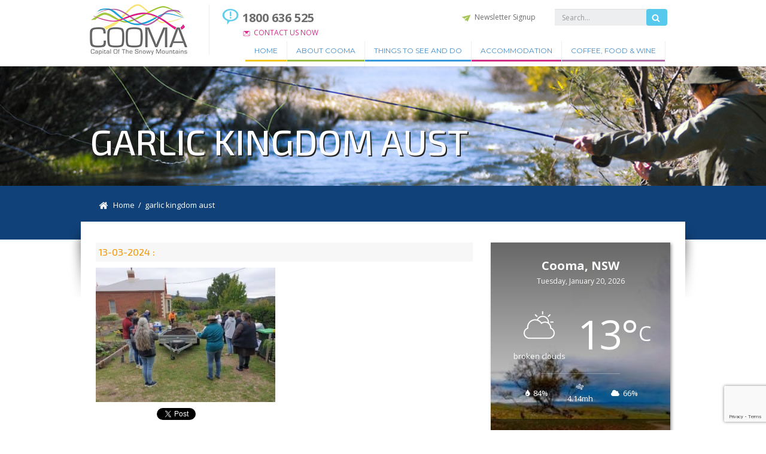

--- FILE ---
content_type: text/html; charset=UTF-8
request_url: https://visitcooma.com.au/events/garlic-planting-workshop-2/attachment/garlic-kingdom-aust/
body_size: 17777
content:
<!DOCTYPE html>
<html lang="en" class="mseup">
<head>
	<title>garlic kingdom aust - Visit Cooma</title>
	<meta charset="utf-8">
	<meta http-equiv="X-UA-Compatible" content="IE=edge,chrome=1">
  <meta name="title" content="garlic kingdom aust - Visit Cooma">
  <meta name="description" content="Capital of The Snowy Mountains" />
	<meta name="viewport" content="width=device-width, initial-scale=1, maximum-scale=1">

	<!-- Managed Wordpress Hosting by SixFive.io -->
<meta name='robots' content='index, follow, max-image-preview:large, max-snippet:-1, max-video-preview:-1' />

<!-- Google Tag Manager for WordPress by gtm4wp.com -->
<script data-cfasync="false" data-pagespeed-no-defer>
	var gtm4wp_datalayer_name = "dataLayer";
	var dataLayer = dataLayer || [];
</script>
<!-- End Google Tag Manager for WordPress by gtm4wp.com -->
	<!-- This site is optimized with the Yoast SEO plugin v26.7 - https://yoast.com/wordpress/plugins/seo/ -->
	<link rel="canonical" href="https://visitcooma.com.au/events/garlic-planting-workshop-2/attachment/garlic-kingdom-aust/" />
	<meta property="og:locale" content="en_US" />
	<meta property="og:type" content="article" />
	<meta property="og:title" content="garlic kingdom aust - Visit Cooma" />
	<meta property="og:url" content="https://visitcooma.com.au/events/garlic-planting-workshop-2/attachment/garlic-kingdom-aust/" />
	<meta property="og:site_name" content="Visit Cooma" />
	<meta property="og:image" content="https://visitcooma.com.au/events/garlic-planting-workshop-2/attachment/garlic-kingdom-aust" />
	<meta property="og:image:width" content="1" />
	<meta property="og:image:height" content="1" />
	<meta property="og:image:type" content="image/jpeg" />
	<meta name="twitter:card" content="summary_large_image" />
	<script type="application/ld+json" class="yoast-schema-graph">{"@context":"https://schema.org","@graph":[{"@type":"WebPage","@id":"https://visitcooma.com.au/events/garlic-planting-workshop-2/attachment/garlic-kingdom-aust/","url":"https://visitcooma.com.au/events/garlic-planting-workshop-2/attachment/garlic-kingdom-aust/","name":"garlic kingdom aust - Visit Cooma","isPartOf":{"@id":"https://visitcooma.com.au/#website"},"primaryImageOfPage":{"@id":"https://visitcooma.com.au/events/garlic-planting-workshop-2/attachment/garlic-kingdom-aust/#primaryimage"},"image":{"@id":"https://visitcooma.com.au/events/garlic-planting-workshop-2/attachment/garlic-kingdom-aust/#primaryimage"},"thumbnailUrl":"https://visitcooma.com.au/wp-content/uploads/2024/03/garlic-kingdom-aust.jpg","datePublished":"2024-03-13T03:13:23+00:00","breadcrumb":{"@id":"https://visitcooma.com.au/events/garlic-planting-workshop-2/attachment/garlic-kingdom-aust/#breadcrumb"},"inLanguage":"en-US","potentialAction":[{"@type":"ReadAction","target":["https://visitcooma.com.au/events/garlic-planting-workshop-2/attachment/garlic-kingdom-aust/"]}]},{"@type":"ImageObject","inLanguage":"en-US","@id":"https://visitcooma.com.au/events/garlic-planting-workshop-2/attachment/garlic-kingdom-aust/#primaryimage","url":"https://visitcooma.com.au/wp-content/uploads/2024/03/garlic-kingdom-aust.jpg","contentUrl":"https://visitcooma.com.au/wp-content/uploads/2024/03/garlic-kingdom-aust.jpg","width":2048,"height":1536},{"@type":"BreadcrumbList","@id":"https://visitcooma.com.au/events/garlic-planting-workshop-2/attachment/garlic-kingdom-aust/#breadcrumb","itemListElement":[{"@type":"ListItem","position":1,"name":"Home","item":"https://visitcooma.com.au/"},{"@type":"ListItem","position":2,"name":"Garlic Planting Workshop","item":"https://visitcooma.com.au/events/garlic-planting-workshop-2/"},{"@type":"ListItem","position":3,"name":"garlic kingdom aust"}]},{"@type":"WebSite","@id":"https://visitcooma.com.au/#website","url":"https://visitcooma.com.au/","name":"Visit Cooma","description":"Capital of The Snowy Mountains","potentialAction":[{"@type":"SearchAction","target":{"@type":"EntryPoint","urlTemplate":"https://visitcooma.com.au/?s={search_term_string}"},"query-input":{"@type":"PropertyValueSpecification","valueRequired":true,"valueName":"search_term_string"}}],"inLanguage":"en-US"}]}</script>
	<!-- / Yoast SEO plugin. -->


<link rel='dns-prefetch' href='//ajax.googleapis.com' />
<link rel='dns-prefetch' href='//cdnjs.cloudflare.com' />
<link rel='dns-prefetch' href='//css3-mediaqueries-js.googlecode.com' />
<link rel='dns-prefetch' href='//maps.googleapis.com' />
<link rel='dns-prefetch' href='//cdn.jsdelivr.net' />
<link rel="alternate" type="application/rss+xml" title="Visit Cooma &raquo; Feed" href="https://visitcooma.com.au/feed/" />
<link rel="alternate" title="oEmbed (JSON)" type="application/json+oembed" href="https://visitcooma.com.au/wp-json/oembed/1.0/embed?url=https%3A%2F%2Fvisitcooma.com.au%2Fevents%2Fgarlic-planting-workshop-2%2Fattachment%2Fgarlic-kingdom-aust%2F" />
<link rel="alternate" title="oEmbed (XML)" type="text/xml+oembed" href="https://visitcooma.com.au/wp-json/oembed/1.0/embed?url=https%3A%2F%2Fvisitcooma.com.au%2Fevents%2Fgarlic-planting-workshop-2%2Fattachment%2Fgarlic-kingdom-aust%2F&#038;format=xml" />
<style id='wp-img-auto-sizes-contain-inline-css' type='text/css'>
img:is([sizes=auto i],[sizes^="auto," i]){contain-intrinsic-size:3000px 1500px}
/*# sourceURL=wp-img-auto-sizes-contain-inline-css */
</style>
<style id='wp-emoji-styles-inline-css' type='text/css'>

	img.wp-smiley, img.emoji {
		display: inline !important;
		border: none !important;
		box-shadow: none !important;
		height: 1em !important;
		width: 1em !important;
		margin: 0 0.07em !important;
		vertical-align: -0.1em !important;
		background: none !important;
		padding: 0 !important;
	}
/*# sourceURL=wp-emoji-styles-inline-css */
</style>
<style id='wp-block-library-inline-css' type='text/css'>
:root{--wp-block-synced-color:#7a00df;--wp-block-synced-color--rgb:122,0,223;--wp-bound-block-color:var(--wp-block-synced-color);--wp-editor-canvas-background:#ddd;--wp-admin-theme-color:#007cba;--wp-admin-theme-color--rgb:0,124,186;--wp-admin-theme-color-darker-10:#006ba1;--wp-admin-theme-color-darker-10--rgb:0,107,160.5;--wp-admin-theme-color-darker-20:#005a87;--wp-admin-theme-color-darker-20--rgb:0,90,135;--wp-admin-border-width-focus:2px}@media (min-resolution:192dpi){:root{--wp-admin-border-width-focus:1.5px}}.wp-element-button{cursor:pointer}:root .has-very-light-gray-background-color{background-color:#eee}:root .has-very-dark-gray-background-color{background-color:#313131}:root .has-very-light-gray-color{color:#eee}:root .has-very-dark-gray-color{color:#313131}:root .has-vivid-green-cyan-to-vivid-cyan-blue-gradient-background{background:linear-gradient(135deg,#00d084,#0693e3)}:root .has-purple-crush-gradient-background{background:linear-gradient(135deg,#34e2e4,#4721fb 50%,#ab1dfe)}:root .has-hazy-dawn-gradient-background{background:linear-gradient(135deg,#faaca8,#dad0ec)}:root .has-subdued-olive-gradient-background{background:linear-gradient(135deg,#fafae1,#67a671)}:root .has-atomic-cream-gradient-background{background:linear-gradient(135deg,#fdd79a,#004a59)}:root .has-nightshade-gradient-background{background:linear-gradient(135deg,#330968,#31cdcf)}:root .has-midnight-gradient-background{background:linear-gradient(135deg,#020381,#2874fc)}:root{--wp--preset--font-size--normal:16px;--wp--preset--font-size--huge:42px}.has-regular-font-size{font-size:1em}.has-larger-font-size{font-size:2.625em}.has-normal-font-size{font-size:var(--wp--preset--font-size--normal)}.has-huge-font-size{font-size:var(--wp--preset--font-size--huge)}.has-text-align-center{text-align:center}.has-text-align-left{text-align:left}.has-text-align-right{text-align:right}.has-fit-text{white-space:nowrap!important}#end-resizable-editor-section{display:none}.aligncenter{clear:both}.items-justified-left{justify-content:flex-start}.items-justified-center{justify-content:center}.items-justified-right{justify-content:flex-end}.items-justified-space-between{justify-content:space-between}.screen-reader-text{border:0;clip-path:inset(50%);height:1px;margin:-1px;overflow:hidden;padding:0;position:absolute;width:1px;word-wrap:normal!important}.screen-reader-text:focus{background-color:#ddd;clip-path:none;color:#444;display:block;font-size:1em;height:auto;left:5px;line-height:normal;padding:15px 23px 14px;text-decoration:none;top:5px;width:auto;z-index:100000}html :where(.has-border-color){border-style:solid}html :where([style*=border-top-color]){border-top-style:solid}html :where([style*=border-right-color]){border-right-style:solid}html :where([style*=border-bottom-color]){border-bottom-style:solid}html :where([style*=border-left-color]){border-left-style:solid}html :where([style*=border-width]){border-style:solid}html :where([style*=border-top-width]){border-top-style:solid}html :where([style*=border-right-width]){border-right-style:solid}html :where([style*=border-bottom-width]){border-bottom-style:solid}html :where([style*=border-left-width]){border-left-style:solid}html :where(img[class*=wp-image-]){height:auto;max-width:100%}:where(figure){margin:0 0 1em}html :where(.is-position-sticky){--wp-admin--admin-bar--position-offset:var(--wp-admin--admin-bar--height,0px)}@media screen and (max-width:600px){html :where(.is-position-sticky){--wp-admin--admin-bar--position-offset:0px}}

/*# sourceURL=wp-block-library-inline-css */
</style><style id='global-styles-inline-css' type='text/css'>
:root{--wp--preset--aspect-ratio--square: 1;--wp--preset--aspect-ratio--4-3: 4/3;--wp--preset--aspect-ratio--3-4: 3/4;--wp--preset--aspect-ratio--3-2: 3/2;--wp--preset--aspect-ratio--2-3: 2/3;--wp--preset--aspect-ratio--16-9: 16/9;--wp--preset--aspect-ratio--9-16: 9/16;--wp--preset--color--black: #000000;--wp--preset--color--cyan-bluish-gray: #abb8c3;--wp--preset--color--white: #ffffff;--wp--preset--color--pale-pink: #f78da7;--wp--preset--color--vivid-red: #cf2e2e;--wp--preset--color--luminous-vivid-orange: #ff6900;--wp--preset--color--luminous-vivid-amber: #fcb900;--wp--preset--color--light-green-cyan: #7bdcb5;--wp--preset--color--vivid-green-cyan: #00d084;--wp--preset--color--pale-cyan-blue: #8ed1fc;--wp--preset--color--vivid-cyan-blue: #0693e3;--wp--preset--color--vivid-purple: #9b51e0;--wp--preset--gradient--vivid-cyan-blue-to-vivid-purple: linear-gradient(135deg,rgb(6,147,227) 0%,rgb(155,81,224) 100%);--wp--preset--gradient--light-green-cyan-to-vivid-green-cyan: linear-gradient(135deg,rgb(122,220,180) 0%,rgb(0,208,130) 100%);--wp--preset--gradient--luminous-vivid-amber-to-luminous-vivid-orange: linear-gradient(135deg,rgb(252,185,0) 0%,rgb(255,105,0) 100%);--wp--preset--gradient--luminous-vivid-orange-to-vivid-red: linear-gradient(135deg,rgb(255,105,0) 0%,rgb(207,46,46) 100%);--wp--preset--gradient--very-light-gray-to-cyan-bluish-gray: linear-gradient(135deg,rgb(238,238,238) 0%,rgb(169,184,195) 100%);--wp--preset--gradient--cool-to-warm-spectrum: linear-gradient(135deg,rgb(74,234,220) 0%,rgb(151,120,209) 20%,rgb(207,42,186) 40%,rgb(238,44,130) 60%,rgb(251,105,98) 80%,rgb(254,248,76) 100%);--wp--preset--gradient--blush-light-purple: linear-gradient(135deg,rgb(255,206,236) 0%,rgb(152,150,240) 100%);--wp--preset--gradient--blush-bordeaux: linear-gradient(135deg,rgb(254,205,165) 0%,rgb(254,45,45) 50%,rgb(107,0,62) 100%);--wp--preset--gradient--luminous-dusk: linear-gradient(135deg,rgb(255,203,112) 0%,rgb(199,81,192) 50%,rgb(65,88,208) 100%);--wp--preset--gradient--pale-ocean: linear-gradient(135deg,rgb(255,245,203) 0%,rgb(182,227,212) 50%,rgb(51,167,181) 100%);--wp--preset--gradient--electric-grass: linear-gradient(135deg,rgb(202,248,128) 0%,rgb(113,206,126) 100%);--wp--preset--gradient--midnight: linear-gradient(135deg,rgb(2,3,129) 0%,rgb(40,116,252) 100%);--wp--preset--font-size--small: 13px;--wp--preset--font-size--medium: 20px;--wp--preset--font-size--large: 36px;--wp--preset--font-size--x-large: 42px;--wp--preset--spacing--20: 0.44rem;--wp--preset--spacing--30: 0.67rem;--wp--preset--spacing--40: 1rem;--wp--preset--spacing--50: 1.5rem;--wp--preset--spacing--60: 2.25rem;--wp--preset--spacing--70: 3.38rem;--wp--preset--spacing--80: 5.06rem;--wp--preset--shadow--natural: 6px 6px 9px rgba(0, 0, 0, 0.2);--wp--preset--shadow--deep: 12px 12px 50px rgba(0, 0, 0, 0.4);--wp--preset--shadow--sharp: 6px 6px 0px rgba(0, 0, 0, 0.2);--wp--preset--shadow--outlined: 6px 6px 0px -3px rgb(255, 255, 255), 6px 6px rgb(0, 0, 0);--wp--preset--shadow--crisp: 6px 6px 0px rgb(0, 0, 0);}:where(.is-layout-flex){gap: 0.5em;}:where(.is-layout-grid){gap: 0.5em;}body .is-layout-flex{display: flex;}.is-layout-flex{flex-wrap: wrap;align-items: center;}.is-layout-flex > :is(*, div){margin: 0;}body .is-layout-grid{display: grid;}.is-layout-grid > :is(*, div){margin: 0;}:where(.wp-block-columns.is-layout-flex){gap: 2em;}:where(.wp-block-columns.is-layout-grid){gap: 2em;}:where(.wp-block-post-template.is-layout-flex){gap: 1.25em;}:where(.wp-block-post-template.is-layout-grid){gap: 1.25em;}.has-black-color{color: var(--wp--preset--color--black) !important;}.has-cyan-bluish-gray-color{color: var(--wp--preset--color--cyan-bluish-gray) !important;}.has-white-color{color: var(--wp--preset--color--white) !important;}.has-pale-pink-color{color: var(--wp--preset--color--pale-pink) !important;}.has-vivid-red-color{color: var(--wp--preset--color--vivid-red) !important;}.has-luminous-vivid-orange-color{color: var(--wp--preset--color--luminous-vivid-orange) !important;}.has-luminous-vivid-amber-color{color: var(--wp--preset--color--luminous-vivid-amber) !important;}.has-light-green-cyan-color{color: var(--wp--preset--color--light-green-cyan) !important;}.has-vivid-green-cyan-color{color: var(--wp--preset--color--vivid-green-cyan) !important;}.has-pale-cyan-blue-color{color: var(--wp--preset--color--pale-cyan-blue) !important;}.has-vivid-cyan-blue-color{color: var(--wp--preset--color--vivid-cyan-blue) !important;}.has-vivid-purple-color{color: var(--wp--preset--color--vivid-purple) !important;}.has-black-background-color{background-color: var(--wp--preset--color--black) !important;}.has-cyan-bluish-gray-background-color{background-color: var(--wp--preset--color--cyan-bluish-gray) !important;}.has-white-background-color{background-color: var(--wp--preset--color--white) !important;}.has-pale-pink-background-color{background-color: var(--wp--preset--color--pale-pink) !important;}.has-vivid-red-background-color{background-color: var(--wp--preset--color--vivid-red) !important;}.has-luminous-vivid-orange-background-color{background-color: var(--wp--preset--color--luminous-vivid-orange) !important;}.has-luminous-vivid-amber-background-color{background-color: var(--wp--preset--color--luminous-vivid-amber) !important;}.has-light-green-cyan-background-color{background-color: var(--wp--preset--color--light-green-cyan) !important;}.has-vivid-green-cyan-background-color{background-color: var(--wp--preset--color--vivid-green-cyan) !important;}.has-pale-cyan-blue-background-color{background-color: var(--wp--preset--color--pale-cyan-blue) !important;}.has-vivid-cyan-blue-background-color{background-color: var(--wp--preset--color--vivid-cyan-blue) !important;}.has-vivid-purple-background-color{background-color: var(--wp--preset--color--vivid-purple) !important;}.has-black-border-color{border-color: var(--wp--preset--color--black) !important;}.has-cyan-bluish-gray-border-color{border-color: var(--wp--preset--color--cyan-bluish-gray) !important;}.has-white-border-color{border-color: var(--wp--preset--color--white) !important;}.has-pale-pink-border-color{border-color: var(--wp--preset--color--pale-pink) !important;}.has-vivid-red-border-color{border-color: var(--wp--preset--color--vivid-red) !important;}.has-luminous-vivid-orange-border-color{border-color: var(--wp--preset--color--luminous-vivid-orange) !important;}.has-luminous-vivid-amber-border-color{border-color: var(--wp--preset--color--luminous-vivid-amber) !important;}.has-light-green-cyan-border-color{border-color: var(--wp--preset--color--light-green-cyan) !important;}.has-vivid-green-cyan-border-color{border-color: var(--wp--preset--color--vivid-green-cyan) !important;}.has-pale-cyan-blue-border-color{border-color: var(--wp--preset--color--pale-cyan-blue) !important;}.has-vivid-cyan-blue-border-color{border-color: var(--wp--preset--color--vivid-cyan-blue) !important;}.has-vivid-purple-border-color{border-color: var(--wp--preset--color--vivid-purple) !important;}.has-vivid-cyan-blue-to-vivid-purple-gradient-background{background: var(--wp--preset--gradient--vivid-cyan-blue-to-vivid-purple) !important;}.has-light-green-cyan-to-vivid-green-cyan-gradient-background{background: var(--wp--preset--gradient--light-green-cyan-to-vivid-green-cyan) !important;}.has-luminous-vivid-amber-to-luminous-vivid-orange-gradient-background{background: var(--wp--preset--gradient--luminous-vivid-amber-to-luminous-vivid-orange) !important;}.has-luminous-vivid-orange-to-vivid-red-gradient-background{background: var(--wp--preset--gradient--luminous-vivid-orange-to-vivid-red) !important;}.has-very-light-gray-to-cyan-bluish-gray-gradient-background{background: var(--wp--preset--gradient--very-light-gray-to-cyan-bluish-gray) !important;}.has-cool-to-warm-spectrum-gradient-background{background: var(--wp--preset--gradient--cool-to-warm-spectrum) !important;}.has-blush-light-purple-gradient-background{background: var(--wp--preset--gradient--blush-light-purple) !important;}.has-blush-bordeaux-gradient-background{background: var(--wp--preset--gradient--blush-bordeaux) !important;}.has-luminous-dusk-gradient-background{background: var(--wp--preset--gradient--luminous-dusk) !important;}.has-pale-ocean-gradient-background{background: var(--wp--preset--gradient--pale-ocean) !important;}.has-electric-grass-gradient-background{background: var(--wp--preset--gradient--electric-grass) !important;}.has-midnight-gradient-background{background: var(--wp--preset--gradient--midnight) !important;}.has-small-font-size{font-size: var(--wp--preset--font-size--small) !important;}.has-medium-font-size{font-size: var(--wp--preset--font-size--medium) !important;}.has-large-font-size{font-size: var(--wp--preset--font-size--large) !important;}.has-x-large-font-size{font-size: var(--wp--preset--font-size--x-large) !important;}
/*# sourceURL=global-styles-inline-css */
</style>

<style id='classic-theme-styles-inline-css' type='text/css'>
/*! This file is auto-generated */
.wp-block-button__link{color:#fff;background-color:#32373c;border-radius:9999px;box-shadow:none;text-decoration:none;padding:calc(.667em + 2px) calc(1.333em + 2px);font-size:1.125em}.wp-block-file__button{background:#32373c;color:#fff;text-decoration:none}
/*# sourceURL=/wp-includes/css/classic-themes.min.css */
</style>
<link rel='stylesheet' id='contact-form-7-css' href='https://visitcooma.com.au/wp-content/plugins/contact-form-7/includes/css/styles.css?ver=6.1.4' type='text/css' media='all' />
<link rel='stylesheet' id='events-manager-css' href='https://visitcooma.com.au/wp-content/plugins/events-manager/includes/css/events-manager.min.css?ver=7.2.3.1' type='text/css' media='all' />
<style id='events-manager-inline-css' type='text/css'>
body .em { --font-family : inherit; --font-weight : inherit; --font-size : 1em; --line-height : inherit; }
/*# sourceURL=events-manager-inline-css */
</style>
<link rel='stylesheet' id='wp-fullcalendar-css' href='https://visitcooma.com.au/wp-content/plugins/wp-fullcalendar/includes/css/main.css?ver=1.6' type='text/css' media='all' />
<link rel='stylesheet' id='wp-fullcalendar-tippy-light-border-css' href='https://visitcooma.com.au/wp-content/plugins/wp-fullcalendar/includes/css/tippy/light-border.css?ver=1.6' type='text/css' media='all' />
<link rel='stylesheet' id='jquery-ui-css' href='https://visitcooma.com.au/wp-content/plugins/wp-fullcalendar/includes/css/jquery-ui/ui-lightness/jquery-ui.min.css?ver=1.6' type='text/css' media='all' />
<link rel='stylesheet' id='jquery-ui-theme-css' href='https://visitcooma.com.au/wp-content/plugins/wp-fullcalendar/includes/css/jquery-ui/ui-lightness/theme.css?ver=1.6' type='text/css' media='all' />
<link rel='stylesheet' id='visitcooma-setup-style-css' href='https://visitcooma.com.au/wp-content/themes/visitcooma/css/setup.css?ver=1652172733' type='text/css' media='all' />
<link rel='stylesheet' id='visitcooma-fontawesome-icons-css' href='//cdn.jsdelivr.net/fontawesome/4.3.0/css/font-awesome.min.css?ver=6.9' type='text/css' media='all' />
<link rel='stylesheet' id='OwlCarousel2-css-css' href='https://visitcooma.com.au/wp-content/themes/visitcooma/assets/OwlCarousel2-2.3.4/owl.carousel.min.css?ver=6.9' type='text/css' media='all' />
<link rel='stylesheet' id='the-grid-css' href='https://visitcooma.com.au/wp-content/plugins/the-grid/frontend/assets/css/the-grid.min.css?ver=2.7.9.1' type='text/css' media='all' />
<style id='the-grid-inline-css' type='text/css'>
.tolb-holder{background:rgba(0,0,0,0.8)}.tolb-holder .tolb-close,.tolb-holder .tolb-title,.tolb-holder .tolb-counter,.tolb-holder .tolb-next i,.tolb-holder .tolb-prev i{color:#ffffff}.tolb-holder .tolb-load{border-color:rgba(255,255,255,0.2);border-left:3px solid #ffffff}
.to-heart-icon,.to-heart-icon svg,.to-post-like,.to-post-like .to-like-count{position:relative;display:inline-block}.to-post-like{width:auto;cursor:pointer;font-weight:400}.to-heart-icon{float:left;margin:0 4px 0 0}.to-heart-icon svg{overflow:visible;width:15px;height:14px}.to-heart-icon g{-webkit-transform:scale(1);transform:scale(1)}.to-heart-icon path{-webkit-transform:scale(1);transform:scale(1);transition:fill .4s ease,stroke .4s ease}.no-liked .to-heart-icon path{fill:#999;stroke:#999}.empty-heart .to-heart-icon path{fill:transparent!important;stroke:#999}.liked .to-heart-icon path,.to-heart-icon svg:hover path{fill:#ff6863!important;stroke:#ff6863!important}@keyframes heartBeat{0%{transform:scale(1)}20%{transform:scale(.8)}30%{transform:scale(.95)}45%{transform:scale(.75)}50%{transform:scale(.85)}100%{transform:scale(.9)}}@-webkit-keyframes heartBeat{0%,100%,50%{-webkit-transform:scale(1)}20%{-webkit-transform:scale(.8)}30%{-webkit-transform:scale(.95)}45%{-webkit-transform:scale(.75)}}.heart-pulse g{-webkit-animation-name:heartBeat;animation-name:heartBeat;-webkit-animation-duration:1s;animation-duration:1s;-webkit-animation-iteration-count:infinite;animation-iteration-count:infinite;-webkit-transform-origin:50% 50%;transform-origin:50% 50%}.to-post-like a{color:inherit!important;fill:inherit!important;stroke:inherit!important}
/*# sourceURL=the-grid-inline-css */
</style>
<link rel='stylesheet' id='jeg-weather-css' href='https://visitcooma.com.au/wp-content/plugins/jeg-weather/assets/css/style.css?ver=1.0.5' type='text/css' media='all' />
<link rel='stylesheet' id='jeg-icon-css' href='https://visitcooma.com.au/wp-content/plugins/jeg-weather/assets/fonts/jegicon/jegicon.css?ver=1.0.5' type='text/css' media='all' />
<script type="text/javascript" src="https://ajax.googleapis.com/ajax/libs/jquery/1.7.1/jquery.min.js?ver=6.9" id="jquery-js"></script>
<script type="text/javascript" src="https://visitcooma.com.au/wp-includes/js/jquery/ui/core.min.js?ver=1.13.3" id="jquery-ui-core-js"></script>
<script type="text/javascript" src="https://visitcooma.com.au/wp-includes/js/jquery/ui/mouse.min.js?ver=1.13.3" id="jquery-ui-mouse-js"></script>
<script type="text/javascript" src="https://visitcooma.com.au/wp-includes/js/jquery/ui/sortable.min.js?ver=1.13.3" id="jquery-ui-sortable-js"></script>
<script type="text/javascript" src="https://visitcooma.com.au/wp-includes/js/jquery/ui/datepicker.min.js?ver=1.13.3" id="jquery-ui-datepicker-js"></script>
<script type="text/javascript" id="jquery-ui-datepicker-js-after">
/* <![CDATA[ */
jQuery(function(jQuery){jQuery.datepicker.setDefaults({"closeText":"Close","currentText":"Today","monthNames":["January","February","March","April","May","June","July","August","September","October","November","December"],"monthNamesShort":["Jan","Feb","Mar","Apr","May","Jun","Jul","Aug","Sep","Oct","Nov","Dec"],"nextText":"Next","prevText":"Previous","dayNames":["Sunday","Monday","Tuesday","Wednesday","Thursday","Friday","Saturday"],"dayNamesShort":["Sun","Mon","Tue","Wed","Thu","Fri","Sat"],"dayNamesMin":["S","M","T","W","T","F","S"],"dateFormat":"MM d, yy","firstDay":1,"isRTL":false});});
//# sourceURL=jquery-ui-datepicker-js-after
/* ]]> */
</script>
<script type="text/javascript" src="https://visitcooma.com.au/wp-includes/js/jquery/ui/resizable.min.js?ver=1.13.3" id="jquery-ui-resizable-js"></script>
<script type="text/javascript" src="https://visitcooma.com.au/wp-includes/js/jquery/ui/draggable.min.js?ver=1.13.3" id="jquery-ui-draggable-js"></script>
<script type="text/javascript" src="https://visitcooma.com.au/wp-includes/js/jquery/ui/controlgroup.min.js?ver=1.13.3" id="jquery-ui-controlgroup-js"></script>
<script type="text/javascript" src="https://visitcooma.com.au/wp-includes/js/jquery/ui/checkboxradio.min.js?ver=1.13.3" id="jquery-ui-checkboxradio-js"></script>
<script type="text/javascript" src="https://visitcooma.com.au/wp-includes/js/jquery/ui/button.min.js?ver=1.13.3" id="jquery-ui-button-js"></script>
<script type="text/javascript" src="https://visitcooma.com.au/wp-includes/js/jquery/ui/dialog.min.js?ver=1.13.3" id="jquery-ui-dialog-js"></script>
<script type="text/javascript" id="events-manager-js-extra">
/* <![CDATA[ */
var EM = {"ajaxurl":"https://visitcooma.com.au/wp-admin/admin-ajax.php","locationajaxurl":"https://visitcooma.com.au/wp-admin/admin-ajax.php?action=locations_search","firstDay":"1","locale":"en","dateFormat":"yy-mm-dd","ui_css":"https://visitcooma.com.au/wp-content/plugins/events-manager/includes/css/jquery-ui/build.min.css","show24hours":"0","is_ssl":"1","autocomplete_limit":"10","calendar":{"breakpoints":{"small":560,"medium":908,"large":false},"month_format":"M Y"},"phone":"","datepicker":{"format":"d/m/Y"},"search":{"breakpoints":{"small":650,"medium":850,"full":false}},"url":"https://visitcooma.com.au/wp-content/plugins/events-manager","assets":{"input.em-uploader":{"js":{"em-uploader":{"url":"https://visitcooma.com.au/wp-content/plugins/events-manager/includes/js/em-uploader.js?v=7.2.3.1","event":"em_uploader_ready"}}},".em-event-editor":{"js":{"event-editor":{"url":"https://visitcooma.com.au/wp-content/plugins/events-manager/includes/js/events-manager-event-editor.js?v=7.2.3.1","event":"em_event_editor_ready"}},"css":{"event-editor":"https://visitcooma.com.au/wp-content/plugins/events-manager/includes/css/events-manager-event-editor.min.css?v=7.2.3.1"}},".em-recurrence-sets, .em-timezone":{"js":{"luxon":{"url":"luxon/luxon.js?v=7.2.3.1","event":"em_luxon_ready"}}},".em-booking-form, #em-booking-form, .em-booking-recurring, .em-event-booking-form":{"js":{"em-bookings":{"url":"https://visitcooma.com.au/wp-content/plugins/events-manager/includes/js/bookingsform.js?v=7.2.3.1","event":"em_booking_form_js_loaded"}}},"#em-opt-archetypes":{"js":{"archetypes":"https://visitcooma.com.au/wp-content/plugins/events-manager/includes/js/admin-archetype-editor.js?v=7.2.3.1","archetypes_ms":"https://visitcooma.com.au/wp-content/plugins/events-manager/includes/js/admin-archetypes.js?v=7.2.3.1","qs":"qs/qs.js?v=7.2.3.1"}}},"cached":"","google_maps_api":"AIzaSyDOsJFDafNu-DWWc_XifgU7bejGuuv8OyQ","txt_search":"Search","txt_searching":"Searching...","txt_loading":"Loading..."};
//# sourceURL=events-manager-js-extra
/* ]]> */
</script>
<script type="text/javascript" src="https://visitcooma.com.au/wp-content/plugins/events-manager/includes/js/events-manager.js?ver=7.2.3.1" id="events-manager-js"></script>
<script type="text/javascript" src="https://visitcooma.com.au/wp-includes/js/jquery/ui/menu.min.js?ver=1.13.3" id="jquery-ui-menu-js"></script>
<script type="text/javascript" src="https://visitcooma.com.au/wp-includes/js/jquery/ui/selectmenu.min.js?ver=1.13.3" id="jquery-ui-selectmenu-js"></script>
<script type="text/javascript" src="https://visitcooma.com.au/wp-includes/js/jquery/ui/tooltip.min.js?ver=1.13.3" id="jquery-ui-tooltip-js"></script>
<script type="text/javascript" src="https://visitcooma.com.au/wp-includes/js/dist/vendor/moment.min.js?ver=2.30.1" id="moment-js"></script>
<script type="text/javascript" id="moment-js-after">
/* <![CDATA[ */
moment.updateLocale( 'en_US', {"months":["January","February","March","April","May","June","July","August","September","October","November","December"],"monthsShort":["Jan","Feb","Mar","Apr","May","Jun","Jul","Aug","Sep","Oct","Nov","Dec"],"weekdays":["Sunday","Monday","Tuesday","Wednesday","Thursday","Friday","Saturday"],"weekdaysShort":["Sun","Mon","Tue","Wed","Thu","Fri","Sat"],"week":{"dow":1},"longDateFormat":{"LT":"g:i a","LTS":null,"L":null,"LL":"F j, Y","LLL":"F j, Y g:i a","LLLL":null}} );
//# sourceURL=moment-js-after
/* ]]> */
</script>
<script type="text/javascript" id="wp-fullcalendar-js-extra">
/* <![CDATA[ */
var WPFC = {"ajaxurl":"https://visitcooma.com.au/wp-admin/admin-ajax.php?action=WP_FullCalendar","firstDay":"1","wpfc_theme":"jquery-ui","wpfc_limit":"100","wpfc_limit_txt":"View more events...","timeFormat":"h(:mm)t","defaultView":"month","weekends":"true","header":{"left":"prev,next today","center":"title","right":"month,basicWeek,basicDay"},"wpfc_qtips":"1","tippy_theme":"light-border","tippy_placement":"top","tippy_loading":"Loading..."};
//# sourceURL=wp-fullcalendar-js-extra
/* ]]> */
</script>
<script type="text/javascript" src="https://visitcooma.com.au/wp-content/plugins/wp-fullcalendar/includes/js/main.js?ver=1.6" id="wp-fullcalendar-js"></script>
<script type="text/javascript" src="https://visitcooma.com.au/wp-content/themes/visitcooma/js/less.min.js?ver=6.9" id="visitcooma-less-script-js"></script>
<script type="text/javascript" src="//cdnjs.cloudflare.com/ajax/libs/html5shiv/3.7/html5shiv.min.js?ver=6.9" id="visitcooma-html5shim-script-js"></script>
<script type="text/javascript" src="//css3-mediaqueries-js.googlecode.com/svn/trunk/css3-mediaqueries.js?ver=6.9" id="visitcooma-css3mediaqueries-script-js"></script>
<script type="text/javascript" src="//cdnjs.cloudflare.com/ajax/libs/twitter-bootstrap/3.1.1/js/bootstrap.min.js?ver=6.9" id="bootstrap-js-js"></script>
<script type="text/javascript" src="https://maps.googleapis.com/maps/api/js?key=AIzaSyDOsJFDafNu-DWWc_XifgU7bejGuuv8OyQ&amp;ver=6.9" id="google-maps-js-js"></script>
<script type="text/javascript" src="https://cdnjs.cloudflare.com/ajax/libs/jquery.cycle2/20140415/jquery.cycle2.min.js?ver=6.9" id="jquery-cycle2-js"></script>
<link rel="https://api.w.org/" href="https://visitcooma.com.au/wp-json/" /><link rel="alternate" title="JSON" type="application/json" href="https://visitcooma.com.au/wp-json/wp/v2/media/44939" /><link rel='shortlink' href='https://visitcooma.com.au/?p=44939' />

<!-- Google Tag Manager for WordPress by gtm4wp.com -->
<!-- GTM Container placement set to footer -->
<script data-cfasync="false" data-pagespeed-no-defer type="text/javascript">
	var dataLayer_content = {"pagePostType":"attachment","pagePostType2":"single-attachment","pagePostAuthor":"Kate Mackay"};
	dataLayer.push( dataLayer_content );
</script>
<script data-cfasync="false" data-pagespeed-no-defer type="text/javascript">
(function(w,d,s,l,i){w[l]=w[l]||[];w[l].push({'gtm.start':
new Date().getTime(),event:'gtm.js'});var f=d.getElementsByTagName(s)[0],
j=d.createElement(s),dl=l!='dataLayer'?'&l='+l:'';j.async=true;j.src=
'//www.googletagmanager.com/gtm.js?id='+i+dl;f.parentNode.insertBefore(j,f);
})(window,document,'script','dataLayer','GTM-M239J8Q');
</script>
<!-- End Google Tag Manager for WordPress by gtm4wp.com --><!-- For iPad with high-resolution Retina display running iOS ≥ 7: --><link rel="apple-touch-icon-precomposed" sizes="152x152" href="https://visitcooma.com.au/wp-content/themes/visitcooma/images/favicons/favicon-152.png"><!-- Standard: --><link rel="icon" sizes="152x152" href="https://visitcooma.com.au/wp-content/themes/visitcooma/images/favicons/favicon-152.png"><meta name="msapplication-TileColor" content="#FFFFFF"><meta name="msapplication-TileImage" content="https://visitcooma.com.au/wp-content/themes/visitcooma/images/favicons/favicon-144.png"><!-- For iPad with high-resolution Retina display running iOS ≤ 6: --><link rel="apple-touch-icon-precomposed" sizes="144x144" href="https://visitcooma.com.au/wp-content/themes/visitcooma/images/favicons/favicon-144.png"><!-- For iPhone with high-resolution Retina display running iOS ≥ 7: --><link rel="apple-touch-icon-precomposed" sizes="120x120" href="https://visitcooma.com.au/wp-content/themes/visitcooma/images/favicons/favicon-120.png"><!-- For first- and second-generation iPad: --><link rel="apple-touch-icon-precomposed" sizes="72x72" href="https://visitcooma.com.au/wp-content/themes/visitcooma/images/favicons/favicon-72.png"><!-- For non-Retina iPhone, iPod Touch, and Android 2.1+ devices: --><link rel="apple-touch-icon-precomposed" href="https://visitcooma.com.au/wp-content/themes/visitcooma/images/favicons/favicon-57.png"><noscript><style>.lazyload[data-src]{display:none !important;}</style></noscript><style>.lazyload{background-image:none !important;}.lazyload:before{background-image:none !important;}</style>		<style type="text/css" id="wp-custom-css">
			.jeg_weather_next.item_6 .jeg_weather_item .jeg_weather_temp {
    font-size: 9px;
}		</style>
			<script charset="utf-8" type="text/javascript">var switchTo5x=true;</script>
	<!--<script charset="utf-8" type="text/javascript" src="https://ws.sharethis.com/button/buttons.js"></script>
	<script charset="utf-8" type="text/javascript">stLight.options({"publisher":"fe1ab095-32a4-4dc0-86d8-28612bc68e15"});var st_type="wordpress3.9.1";</script>-->

<!-- Bug Herd Plugin -->
<script type='text/javascript'>
(function (d, t) {
  var bh = d.createElement(t), s = d.getElementsByTagName(t)[0];
  bh.type = 'text/javascript';
  bh.src = 'https://www.bugherd.com/sidebarv2.js?apikey=xvfsmx0ychx9n8shnslgtw';
  s.parentNode.insertBefore(bh, s);
  })(document, 'script');
</script>

<link rel='stylesheet' id='jeg-dynamic-style-css' href='https://visitcooma.com.au/wp-content/plugins/jeg-weather/lib/jeg-framework/assets/css/jeg-dynamic-styles.css?ver=1.3.0' type='text/css' media='all' />
</head>
<body class="attachment wp-singular attachment-template-default single single-attachment postid-44939 attachmentid-44939 attachment-jpeg wp-theme-visitcooma">


	<!-- Container -->
	<div id="container">

		<!-- Header
		    ================================================== -->
		<header class="clearfix">
			
			<div class="header">
				<div class="container">
					<div class="row">
						<div class="col-md-3 brand">
							<!-- brand -->
							<a href="https://visitcooma.com.au"><img src="[data-uri]" alt="Cooma Brand" data-src="https://visitcooma.com.au/wp-content/themes/visitcooma/images/logo.png" decoding="async" class="lazyload" data-eio-rwidth="163" data-eio-rheight="85"><noscript><img src="https://visitcooma.com.au/wp-content/themes/visitcooma/images/logo.png" alt="Cooma Brand" data-eio="l"></noscript></a>
						</div>
						<div class="col-md-9">
							<!-- header top -->
							<div class="top-header clearfix">
								<!-- contact -->
								<div class="pull-left contact-header">
									<i class="icon icon-note"></i> 	
									<h3>1800 636 525</h3>
									<a href="https://visitcooma.com.au/contact-us/" class="icon icon-mail">CONTACT US NOW</a>
								</div>
								<div class="pull-right clearfix">
									<!-- like FB -->
									<div class="likeFB"><span class='st_fblike_hcount' st_image="https://visitcooma.com.au/wp-content/themes/visitcooma/images/logo.png" st_title="Visit Cooma" st_summary='Capital of The Snowy Mountains' st_url='https://visitcooma.com.au'></span></div>
									<!-- newsletter -->
									<a href="/newsletter-signup" class="icon icon-fly newsletter">Newsletter Signup</a>
									<!-- search -->
									<div class="quick-access">
										<form role="form" action="https://visitcooma.com.au" id="searchform" method="get" class="form-inline quick-search-form">
											<div class="form-group">
										        <input type="search" id="s" name="s" placeholder="Search..." class="form-control" required />
											</div>
										    <button class="icon icon-search btn btn-custom" type="submit"></button>
										</form>
									</div>
									<!-- language -->
									<!-- <div class="btn-group dropdown-language">
										<button type="button" class="btn btn-custom dropdown-toggle" data-toggle="dropdown">
											<span class="flag-container"><img src="[data-uri]" alt="flag of england" data-src="https://visitcooma.com.au/wp-content/themes/visitcooma/images/en-flag.png" decoding="async" class="lazyload" data-eio-rwidth="20" data-eio-rheight="13"><noscript><img src="https://visitcooma.com.au/wp-content/themes/visitcooma/images/en-flag.png" alt="flag of england" data-eio="l"></noscript></span>
											<span class="caret"></span>
										</button>
										<ul class="dropdown-menu" role="menu">
											<li><a href="#"><img src="[data-uri]" alt="flag of england" data-src="https://visitcooma.com.au/wp-content/themes/visitcooma/images/italy-flag.png" decoding="async" class="lazyload" data-eio-rwidth="16" data-eio-rheight="13"><noscript><img src="https://visitcooma.com.au/wp-content/themes/visitcooma/images/italy-flag.png" alt="flag of england" data-eio="l"></noscript></a></li>
										</ul>
									</div> -->
								</div>
							</div>
						<!-- # header top -->
						</div>						
					</div>
					<!-- nav header -->
					<div id="main-nav-container">
						<nav class="col-md-9" id="main-nav">
							<!-- responsive-nav-button -->
							<div class="navbar-default" id="responsive-nav">
								<div class="clearfix" id="responsive-nav-button">
									 <span class="navbar-toggle" id="responsive-nav-button-icon">
									 	<span class="icon-bar"></span>
										<span class="icon-bar"></span>
										<span class="icon-bar"></span>
									 </span> 
									 <span class="name">Menu</span>
								</div>
							</div>
							<ul id="menu-main-navigation" class="menu clearfix"><li id="nav-menu-item-170" class="main-menu-item  menu-item-even menu-item-depth-0 menu-item menu-item-type-custom menu-item-object-custom bg1"><a href="/" class="menu-link main-menu-link">Home</a></li>
<li id="nav-menu-item-175" class="main-menu-item  menu-item-even menu-item-depth-0 menu-item menu-item-type-post_type menu-item-object-page menu-item-has-children bg2"><a href="https://visitcooma.com.au/about-cooma/" class="menu-link main-menu-link">About Cooma</a>
<ul class="sub-menu menu-odd  menu-depth-1">
	<li id="nav-menu-item-535" class="sub-menu-item  menu-item-odd menu-item-depth-1 menu-item menu-item-type-post_type menu-item-object-page bg3"><a href="https://visitcooma.com.au/about-cooma/getting-here/" class="menu-link sub-menu-link">Getting Here</a></li>
	<li id="nav-menu-item-7265" class="sub-menu-item  menu-item-odd menu-item-depth-1 menu-item menu-item-type-post_type menu-item-object-page bg3"><a href="https://visitcooma.com.au/arts-culture/" class="menu-link sub-menu-link">Arts and Culture</a></li>
	<li id="nav-menu-item-1172" class="sub-menu-item  menu-item-odd menu-item-depth-1 menu-item menu-item-type-post_type menu-item-object-page bg3"><a href="https://visitcooma.com.au/about-cooma/business/" class="menu-link sub-menu-link">Cooma Businesses</a></li>
	<li id="nav-menu-item-3668" class="sub-menu-item  menu-item-odd menu-item-depth-1 menu-item menu-item-type-post_type menu-item-object-page bg3"><a href="https://visitcooma.com.au/cooma-visitor-centre/" class="menu-link sub-menu-link">Cooma Visitor Centre</a></li>
	<li id="nav-menu-item-5767" class="sub-menu-item  menu-item-odd menu-item-depth-1 menu-item menu-item-type-post_type menu-item-object-page bg3"><a href="https://visitcooma.com.au/maps/" class="menu-link sub-menu-link">Maps</a></li>
	<li id="nav-menu-item-16649" class="sub-menu-item  menu-item-odd menu-item-depth-1 menu-item menu-item-type-post_type menu-item-object-page bg3"><a href="https://visitcooma.com.au/media-gallery/" class="menu-link sub-menu-link">Images &#038; Video</a></li>
</ul>
</li>
<li id="nav-menu-item-172" class="main-menu-item  menu-item-even menu-item-depth-0 menu-item menu-item-type-post_type menu-item-object-page menu-item-has-children bg3"><a href="https://visitcooma.com.au/things-to-see-and-do/" class="menu-link main-menu-link">Things to See and Do</a>
<ul class="sub-menu menu-odd  menu-depth-1">
	<li id="nav-menu-item-181" class="sub-menu-item  menu-item-odd menu-item-depth-1 menu-item menu-item-type-custom menu-item-object-custom bg4"><a href="/activities" class="menu-link sub-menu-link">Activities</a></li>
	<li id="nav-menu-item-176" class="sub-menu-item  menu-item-odd menu-item-depth-1 menu-item menu-item-type-custom menu-item-object-custom bg4"><a href="/attractions" class="menu-link sub-menu-link">Attractions</a></li>
	<li id="nav-menu-item-17090" class="sub-menu-item  menu-item-odd menu-item-depth-1 menu-item menu-item-type-post_type menu-item-object-page bg4"><a href="https://visitcooma.com.au/dog-friendly/" class="menu-link sub-menu-link">Dog Friendly</a></li>
	<li id="nav-menu-item-678" class="sub-menu-item  menu-item-odd menu-item-depth-1 menu-item menu-item-type-custom menu-item-object-custom menu-item-has-children bg4"><a href="/events_calendar/" class="menu-link sub-menu-link">Events</a>
	<ul class="sub-menu menu-even sub-sub-menu menu-depth-2">
		<li id="nav-menu-item-24282" class="sub-menu-item sub-sub-menu-item menu-item-even menu-item-depth-2 menu-item menu-item-type-post_type menu-item-object-page bg4"><a href="https://visitcooma.com.au/snowy-monaro-events/" class="menu-link sub-menu-link">What&#8217;s On Download</a></li>
	</ul>
</li>
	<li id="nav-menu-item-21743" class="sub-menu-item  menu-item-odd menu-item-depth-1 menu-item menu-item-type-post_type menu-item-object-page bg4"><a href="https://visitcooma.com.au/mountain-biking-region-2/" class="menu-link sub-menu-link">Mountain Biking and Cycling</a></li>
	<li id="nav-menu-item-898" class="sub-menu-item  menu-item-odd menu-item-depth-1 menu-item menu-item-type-post_type menu-item-object-page bg4"><a href="https://visitcooma.com.au/summer-in-the-snowies/" class="menu-link sub-menu-link">Summer in the Snowies</a></li>
	<li id="nav-menu-item-1164" class="sub-menu-item  menu-item-odd menu-item-depth-1 menu-item menu-item-type-custom menu-item-object-custom bg4"><a href="/things-to-see-and-do/winter/" class="menu-link sub-menu-link">Winter in the Snowies</a></li>
	<li id="nav-menu-item-174" class="sub-menu-item  menu-item-odd menu-item-depth-1 menu-item menu-item-type-post_type menu-item-object-page bg4"><a href="https://visitcooma.com.au/things-to-see-and-do/touring-cars-and-bike/" class="menu-link sub-menu-link">Touring – Cars, Bikes &#038; Coaches</a></li>
	<li id="nav-menu-item-173" class="sub-menu-item  menu-item-odd menu-item-depth-1 menu-item menu-item-type-post_type menu-item-object-page bg4"><a href="https://visitcooma.com.au/things-to-see-and-do/villages/" class="menu-link sub-menu-link">Villages</a></li>
</ul>
</li>
<li id="nav-menu-item-186" class="main-menu-item  menu-item-even menu-item-depth-0 menu-item menu-item-type-custom menu-item-object-custom menu-item-has-children bg4"><a href="/accommodation" class="menu-link main-menu-link">Accommodation</a>
<ul class="sub-menu menu-odd  menu-depth-1">
	<li id="nav-menu-item-221" class="sub-menu-item  menu-item-odd menu-item-depth-1 menu-item menu-item-type-taxonomy menu-item-object-accommodation_types bg5"><a href="https://visitcooma.com.au/accommodation-types/hotels/" class="menu-link sub-menu-link">Hotels</a></li>
	<li id="nav-menu-item-222" class="sub-menu-item  menu-item-odd menu-item-depth-1 menu-item menu-item-type-taxonomy menu-item-object-accommodation_types bg5"><a href="https://visitcooma.com.au/accommodation-types/motels/" class="menu-link sub-menu-link">Motels</a></li>
	<li id="nav-menu-item-218" class="sub-menu-item  menu-item-odd menu-item-depth-1 menu-item menu-item-type-taxonomy menu-item-object-accommodation_types bg5"><a href="https://visitcooma.com.au/accommodation-types/bbs/" class="menu-link sub-menu-link">B&#038;Bs</a></li>
	<li id="nav-menu-item-220" class="sub-menu-item  menu-item-odd menu-item-depth-1 menu-item menu-item-type-taxonomy menu-item-object-accommodation_types bg5"><a href="https://visitcooma.com.au/accommodation-types/country-cottages-farm-stays/" class="menu-link sub-menu-link">Country Cottages &#038; Farm Stays</a></li>
	<li id="nav-menu-item-219" class="sub-menu-item  menu-item-odd menu-item-depth-1 menu-item menu-item-type-taxonomy menu-item-object-accommodation_types bg5"><a href="https://visitcooma.com.au/accommodation-types/caravan-parks/" class="menu-link sub-menu-link">Caravan Parks</a></li>
	<li id="nav-menu-item-30712" class="sub-menu-item  menu-item-odd menu-item-depth-1 menu-item menu-item-type-post_type menu-item-object-page bg5"><a href="https://visitcooma.com.au/regional-dump-points/" class="menu-link sub-menu-link">Regional Dump Points</a></li>
</ul>
</li>
<li id="nav-menu-item-192" class="main-menu-item  menu-item-even menu-item-depth-0 menu-item menu-item-type-custom menu-item-object-custom menu-item-has-children bg5"><a href="/coffee-food-wine" class="menu-link main-menu-link">Coffee, Food &#038; Wine</a>
<ul class="sub-menu menu-odd  menu-depth-1">
	<li id="nav-menu-item-1761" class="sub-menu-item  menu-item-odd menu-item-depth-1 menu-item menu-item-type-post_type menu-item-object-page"><a href="https://visitcooma.com.au/dining-in-the-region/" class="menu-link sub-menu-link">Dining In The Region</a></li>
	<li id="nav-menu-item-214" class="sub-menu-item  menu-item-odd menu-item-depth-1 menu-item menu-item-type-taxonomy menu-item-object-cfw_types"><a href="https://visitcooma.com.au/coffee-food-wine-category/cafes-takeaway/" class="menu-link sub-menu-link">Cafes / Takeaway</a></li>
	<li id="nav-menu-item-217" class="sub-menu-item  menu-item-odd menu-item-depth-1 menu-item menu-item-type-taxonomy menu-item-object-cfw_types"><a href="https://visitcooma.com.au/coffee-food-wine-category/restaurants/" class="menu-link sub-menu-link">Restaurants</a></li>
	<li id="nav-menu-item-215" class="sub-menu-item  menu-item-odd menu-item-depth-1 menu-item menu-item-type-taxonomy menu-item-object-cfw_types"><a href="https://visitcooma.com.au/coffee-food-wine-category/clubs/" class="menu-link sub-menu-link">Clubs</a></li>
	<li id="nav-menu-item-216" class="sub-menu-item  menu-item-odd menu-item-depth-1 menu-item menu-item-type-taxonomy menu-item-object-cfw_types"><a href="https://visitcooma.com.au/coffee-food-wine-category/hotels/" class="menu-link sub-menu-link">Hotels</a></li>
</ul>
</li>
</ul>							
						</nav>
						<!-- # nav header  -->
					</div>	
				</div>	
			</div>

		</header>
		<!-- End Header -->

		<!-- Banner Responsive
================================================== -->
<div id="bannerInPage" style="" class="lazyload" data-back="https://visitcooma.com.au/wp-content/themes/visitcooma/images/pic/banner_about.jpg" data-eio-rwidth="1440" data-eio-rheight="307">
    <div class="bannerImgRes">
        <!-- <img src="[data-uri]" alt="" data-src="https://visitcooma.com.au/wp-content/themes/visitcooma/images/pic/banner_about.jpg" decoding="async" class="lazyload" data-eio-rwidth="1440" data-eio-rheight="307"><noscript><img src="https://visitcooma.com.au/wp-content/themes/visitcooma/images/pic/banner_about.jpg" alt="" data-eio="l"></noscript> -->
    </div>
    <div class="container">
        <h1 class="titleBanner">garlic kingdom aust</h1>
    </div>
</div>
<!-- End Banner Responsive -->    	<div class="breadcrumbs-box clearfix">
	    	<div class="container">
	    		<div class="likeFB2"><span class='st_fblike_hcount' st_image="https://visitcooma.com.au/wp-content/themes/visitcooma/images/logo.png" st_title="Visit Cooma" st_summary='Capital of The Snowy Mountains' st_url='https://visitcooma.com.au'></span></div>
	    		<div class="breadcrumb">
	    		<a title="Go to Visit Cooma." href="https://visitcooma.com.au"><i class="icon icon-home"></i>Home</a>&nbsp;&nbsp;/&nbsp;&nbsp;garlic kingdom aust				</div>

	    	</div>
	    </div>
    			
		<!-- Content Page 
			================================================== -->
		
		<div class="content-page">
			<div class="wrapperContent">
				<div class="container">
					<div class="row">
						
						<!-- Left Page -->
						<div class="col-md-8 left-page">
														<!-- list news -->
							<div class="box-news">
								<div class="content-detail news-detail">
																		<div class="contentD">
									<div class="dateD">13-03-2024 :</div>
									<p class="attachment"><a href='https://visitcooma.com.au/wp-content/uploads/2024/03/garlic-kingdom-aust.jpg'><img fetchpriority="high" decoding="async" width="300" height="225" src="[data-uri]" class="attachment-medium size-medium lazyload" alt=""   data-src="https://visitcooma.com.au/wp-content/uploads/2024/03/garlic-kingdom-aust-300x225.jpg" data-srcset="https://visitcooma.com.au/wp-content/uploads/2024/03/garlic-kingdom-aust-300x225.jpg 300w, https://visitcooma.com.au/wp-content/uploads/2024/03/garlic-kingdom-aust-1024x768.jpg 1024w, https://visitcooma.com.au/wp-content/uploads/2024/03/garlic-kingdom-aust-150x113.jpg 150w, https://visitcooma.com.au/wp-content/uploads/2024/03/garlic-kingdom-aust-768x576.jpg 768w, https://visitcooma.com.au/wp-content/uploads/2024/03/garlic-kingdom-aust-1536x1152.jpg 1536w, https://visitcooma.com.au/wp-content/uploads/2024/03/garlic-kingdom-aust-500x375.jpg 500w, https://visitcooma.com.au/wp-content/uploads/2024/03/garlic-kingdom-aust.jpg 2048w" data-sizes="auto" data-eio-rwidth="300" data-eio-rheight="225" /><noscript><img fetchpriority="high" decoding="async" width="300" height="225" src="https://visitcooma.com.au/wp-content/uploads/2024/03/garlic-kingdom-aust-300x225.jpg" class="attachment-medium size-medium" alt="" srcset="https://visitcooma.com.au/wp-content/uploads/2024/03/garlic-kingdom-aust-300x225.jpg 300w, https://visitcooma.com.au/wp-content/uploads/2024/03/garlic-kingdom-aust-1024x768.jpg 1024w, https://visitcooma.com.au/wp-content/uploads/2024/03/garlic-kingdom-aust-150x113.jpg 150w, https://visitcooma.com.au/wp-content/uploads/2024/03/garlic-kingdom-aust-768x576.jpg 768w, https://visitcooma.com.au/wp-content/uploads/2024/03/garlic-kingdom-aust-1536x1152.jpg 1536w, https://visitcooma.com.au/wp-content/uploads/2024/03/garlic-kingdom-aust-500x375.jpg 500w, https://visitcooma.com.au/wp-content/uploads/2024/03/garlic-kingdom-aust.jpg 2048w" sizes="(max-width: 300px) 100vw, 300px" data-eio="l" /></noscript></a></p>
<div class="shareSocial"><div class="row sf-row"><div class="col-auto"><div class="post-facebook"><iframe  width="72" height="21" style="border:none;overflow:hidden" scrolling="no" frameborder="0" allowfullscreen="true" allow="autoplay; clipboard-write; encrypted-media; picture-in-picture; web-share" data-src="https://www.facebook.com/plugins/like.php?href=https%3A%2F%2Fvisitcooma.com.au%2Fevents%2Fgarlic-planting-workshop-2%2Fattachment%2Fgarlic-kingdom-aust%2F&width=72&layout=button_count&action=like&size=small&share=false&height=21&appId=1738967342963449" class="lazyload"></iframe></div></div><div class="col-auto"><div class="post-twitter">
           <a href="https://twitter.com/share?ref_src=twsrc%5Etfw" class="twitter-share-button" data-show-count="true">Tweet</a><script async src="https://platform.twitter.com/widgets.js" charset="utf-8"></script>
    </div></div><div class="col-auto"><div class="post-pinterest"><a data-pin-do="buttonBookmark" data-pin-lang="en" data-pin-count="beside" href="https://www.pinterest.com/pin/create/button/"></a></div></div></div></div>									</div>
								</div>	
							</div>
						</div>
						<!-- End Left Page -->

												
		<div class="col-md-4 right-page">
              <!-- Right Page/Sidebar -->
              <div id="block-2" class="widget widget_block"><p><div class="jeg_weather_widget normal background  lazyload" style="" data-back="https://visitcooma.com.au/wp-content/uploads/2014/06/Panorama-Let-The-Heavens-Open-Judy-Goggin.jpg" data-eio-rwidth="1024" data-eio-rheight="242">
                        <div class="jeg_weather_now">
                            <div class="jeg_weather_head">
                                <div class="jeg_weather_location">
								<span>Cooma, NSW</span>
							</div>
                                <div class="jeg_weather_date">
								<span>Tuesday, January 20, 2026</span>
							</div>
                            </div>
                            <div class="jeg_weather_desc">
                                <div class="jeg_weather_today clearfix">
                                    <div class="jeg_weather_icon">
                                        <span class="jeg_weather_cloudy day">
                                            <i class="jegicon jegicon-cloudy-day-lg"></i>
                                        </span>
                                        <span class="jeg_weather_condition">broken clouds</span>
                                    </div>
                                    <div class="jeg_weather_temp">
                                        <span class="jeg_weather_value" data-temp-c="13" data-temp-f="56.08">13</span>
                                        <span class="jeg_weather_degrees">&deg;</span>
                                        <span class="jeg_weather_unit" data-unit="c">c</span>
                                    </div>
                                </div>
                                <div class="jeg_weather_detail clearfix">
                            <div class="jeg_weather_humidity">
                                <i class="fa fa-tint"></i>
                                <span class="jeg_weather_value">84%</span>
                            </div>
                            <div class="jeg_weather_wind">
                                <i class="jegicon jegicon-windy-sm"></i>
                                <span class="jeg_weather_value">4.14mh</span>
                            </div>
                            <div class="jeg_weather_cloud">
                                <i class="fa fa-cloud"></i>
                                <span class="jeg_weather_value">66%</span>
                            </div>
                        </div>
                            </div>
                        </div>
                        <div class="jeg_weather_next all item_6 clearfix">
                            <div class="jeg_weather_item">
                            <div class="jeg_weather_icon">
                                <span class="jeg_weather_cloudy day">
                                    <i class="jegicon jegicon-cloudy-day-sm"></i>
                                </span>
                            </div>
                            <div class="jeg_weather_temp">
                                <span class="max"><span class="jeg_weather_value" data-temp-c="18" data-temp-f="65">18</span>
                                    <span class="jeg_weather_unit" data-unit="c">c</span>
                                </span>
                                <span class="jeg_weather_separator"></span>
                                <span class="min"><span class="jeg_weather_value" data-temp-c="15" data-temp-f="59">15</span>
                                    <span class="jeg_weather_unit" data-unit="c">c</span>
                                </span>
                            </div>
                            <div class="jeg_weather_day">
                                <span class="jeg_weather_day">Tue</span>
                            </div>
                        </div><div class="jeg_weather_item">
                            <div class="jeg_weather_icon">
                                <span class="jeg_weather_cloudy day">
                                    <i class="jegicon jegicon-cloudy-day-sm"></i>
                                </span>
                            </div>
                            <div class="jeg_weather_temp">
                                <span class="max"><span class="jeg_weather_value" data-temp-c="20" data-temp-f="69">20</span>
                                    <span class="jeg_weather_unit" data-unit="c">c</span>
                                </span>
                                <span class="jeg_weather_separator"></span>
                                <span class="min"><span class="jeg_weather_value" data-temp-c="20" data-temp-f="69">20</span>
                                    <span class="jeg_weather_unit" data-unit="c">c</span>
                                </span>
                            </div>
                            <div class="jeg_weather_day">
                                <span class="jeg_weather_day">Wed</span>
                            </div>
                        </div><div class="jeg_weather_item">
                            <div class="jeg_weather_icon">
                                <span class="jeg_weather_cloudy day">
                                    <i class="jegicon jegicon-cloudy-day-sm"></i>
                                </span>
                            </div>
                            <div class="jeg_weather_temp">
                                <span class="max"><span class="jeg_weather_value" data-temp-c="11" data-temp-f="53">11</span>
                                    <span class="jeg_weather_unit" data-unit="c">c</span>
                                </span>
                                <span class="jeg_weather_separator"></span>
                                <span class="min"><span class="jeg_weather_value" data-temp-c="11" data-temp-f="53">11</span>
                                    <span class="jeg_weather_unit" data-unit="c">c</span>
                                </span>
                            </div>
                            <div class="jeg_weather_day">
                                <span class="jeg_weather_day">Thu</span>
                            </div>
                        </div><div class="jeg_weather_item">
                            <div class="jeg_weather_icon">
                                <span class="jeg_weather_cloudy day">
                                    <i class="jegicon jegicon-sunny-day-sm"></i>
                                </span>
                            </div>
                            <div class="jeg_weather_temp">
                                <span class="max"><span class="jeg_weather_value" data-temp-c="17" data-temp-f="64">17</span>
                                    <span class="jeg_weather_unit" data-unit="c">c</span>
                                </span>
                                <span class="jeg_weather_separator"></span>
                                <span class="min"><span class="jeg_weather_value" data-temp-c="17" data-temp-f="64">17</span>
                                    <span class="jeg_weather_unit" data-unit="c">c</span>
                                </span>
                            </div>
                            <div class="jeg_weather_day">
                                <span class="jeg_weather_day">Fri</span>
                            </div>
                        </div><div class="jeg_weather_item">
                            <div class="jeg_weather_icon">
                                <span class="jeg_weather_cloudy day">
                                    <i class="jegicon jegicon-sunny-day-sm"></i>
                                </span>
                            </div>
                            <div class="jeg_weather_temp">
                                <span class="max"><span class="jeg_weather_value" data-temp-c="27" data-temp-f="81">27</span>
                                    <span class="jeg_weather_unit" data-unit="c">c</span>
                                </span>
                                <span class="jeg_weather_separator"></span>
                                <span class="min"><span class="jeg_weather_value" data-temp-c="27" data-temp-f="81">27</span>
                                    <span class="jeg_weather_unit" data-unit="c">c</span>
                                </span>
                            </div>
                            <div class="jeg_weather_day">
                                <span class="jeg_weather_day">Sat</span>
                            </div>
                        </div>
                        </div>
                    </div></p>
</div><div id="banner_widget-2" class="widget banner_widget"><div class="bannersWidget"><div class="bannersList owlCarousel"></div></div><!--.bannersWidget--></div>			<!-- Quick Links -->
			<div class="quick-links-box">
				<h1 class="title-head"><i class="icon icon-star"></i>Quick Links<b class="caret"></b></h1>
								<ul class="list-quick-link">
										<li><a href="/events"><i class="icon icon-m-events"></i> Events</a></li>
										<li><a href="/attractions"><i class="icon icon-m-attractions"></i> Attractions</a></li>
										<li><a href="/coffee-food-wine"><i class="icon icon-m-coffee"></i> Coffee, Food &amp; Wine</a></li>
										<li><a href="/accommodation"><i class="icon icon-m-accommodation"></i> Accommodation</a></li>
									</ul>
							</div>
			<!-- End Quick Links -->
			<!-- Banner -->
			<div class="banner-right">
                					<!-- <a href="">
						<img src="" alt="Download Brochure">
					</a> -->
							</div>
			<!-- End Banner -->
		</div>
		<!-- End Right Page -->
					</div>
				</div>
			</div>
		</div>	
		<!-- End Content Page -->

		
		
		<!-- footer
			================================================== -->
		<footer>

		<!-- Link Footer
			================================================== -->

		<div class="link-footer">
			<div class="wrapper">
				<div class="rows clearfix">
					
					<div class="col-md-3 col-xs-6 co1">
						<h3>Menu</h3>
						<div class="listLF">
															<a href="/">Home</a>
																<a href="/about-cooma">About Cooma</a>
																<a href="/things-to-see-and-do">Things to See and Do</a>
																<a href="/coffee-food-wine">Coffee, Food and Wine</a>
														</div>
					</div>
					
					<div class="col-md-3 col-xs-6 co2">
						<h3>Help</h3>
						<div class="listLF">
															<a href="/terms-of-service/">Terms of Service</a>
																<a href="/privacy-policy/">Privacy Policy</a>
														</div>
					</div>
					
					<div class="col-md-3 col-xs-6 co4">
												<h3>Connect with us</h3>
						<div class="listLF">
														<a href="http://www.facebook.com/Cooma-Visitors-Centre-167767986581109/"><i class="icon icon-facebook">Facebook</i> Facebook</a>
														<a href="http://www.instagram.com/coomavisitorscentre/"><i class="icon icon-instagram">Instagram</i> Instagram</a>
													</div>
											</div>
					<div class="col-md-3 col-xs-6 co5">

						<!--<a target="_blank" href="https://www.tripadvisor.com.au/Attraction_Review-g261610-d4131876-Reviews-Cooma_Visitors_Centre-Cooma_New_South_Wales.html"><img src="[data-uri]" alt="TripAdvisor" class="img-responsive lazyload" style="height: 165px;width: auto;" data-src="/images/Print_Logo_COE2016_en_UK.JPG" decoding="async" /><noscript><img src="/images/Print_Logo_COE2016_en_UK.JPG" alt="TripAdvisor" class="img-responsive" style="height: 165px;width: auto;" data-eio="l" /></noscript></a>-->
<!--                        <div style="padding-left: 0;min-height: 1px;" id="TA_certificateOfExcellence18" class="TA_certificateOfExcellence"><ul id="9Zc7a64X0Q9g" class="TA_links wPjIGUIhBhsU"><li id="iT1bmihk" class="h4LOZgJ"><a target="_blank" href="https://www.tripadvisor.com.au/Attraction_Review-g261610-d4131876-Reviews-Cooma_Visitors_Centre-Cooma_New_South_Wales.html"><img src="[data-uri]" alt="TripAdvisor" class="widCOEImg lazyload" id="CDSWIDCOELOGO" data-src="https://www.tripadvisor.com.au/img/cdsi/img2/awards/CoE2017_WidgetAsset-14348-2.png" decoding="async" /><noscript><img src="https://www.tripadvisor.com.au/img/cdsi/img2/awards/CoE2017_WidgetAsset-14348-2.png" alt="TripAdvisor" class="widCOEImg" id="CDSWIDCOELOGO" data-eio="l" /></noscript></a></li></ul></div><script async src="https://www.jscache.com/wejs?wtype=certificateOfExcellence&amp;uniq=18&amp;locationId=4131876&amp;lang=en_AU&amp;year=2018&amp;display_version=2" data-loadtrk onload="this.loadtrk=true"></script></div>-->
                        <div style="max-width: 120px;" id="TA_certificateOfExcellence520" class="TA_certificateOfExcellence"><ul id="qNxsRIlPt" class="TA_links qt4esM"><li id="Qj9plHvhtKL" class="jy7QE8o"><a target="_blank" href="https://www.tripadvisor.com/Attraction_Review-g261610-d4131876-Reviews-Cooma_Visitors_Centre-Cooma_New_South_Wales.html"><img src="[data-uri]" alt="TripAdvisor" class="widCOEImg lazyload" id="CDSWIDCOELOGO" data-src="https://static.tacdn.com/img2/travelers_choice/widgets/tchotel_2023_L.png" decoding="async" /><noscript><img src="https://static.tacdn.com/img2/travelers_choice/widgets/tchotel_2023_L.png" alt="TripAdvisor" class="widCOEImg" id="CDSWIDCOELOGO" data-eio="l" /></noscript></a></li></ul></div><script async src="https://www.jscache.com/wejs?wtype=certificateOfExcellence&amp;uniq=520&amp;locationId=4131876&amp;lang=en_US&amp;year=2023&amp;display_version=2" data-loadtrk onload="this.loadtrk=true"></script>


					</div>

				</div>
			</div>
		</div>
		<!-- End link Footer  -->

		<div class="footer clearfix">
			<div class="wrapper">
				<div class="pull-left">Visit Cooma &copy; Copyright 2026</div>
				<div class="pull-right">Website by <a href="http://oskyinteractive.com.au/" style="color:#fff;text-decoration:underline;">Osky Interactive</a></div>
			</div>
		</div>

		</footer>
		<!-- End footer -->


	</div>
	<!-- End Container -->


	<script type="speculationrules">
{"prefetch":[{"source":"document","where":{"and":[{"href_matches":"/*"},{"not":{"href_matches":["/wp-*.php","/wp-admin/*","/wp-content/uploads/*","/wp-content/*","/wp-content/plugins/*","/wp-content/themes/visitcooma/*","/*\\?(.+)"]}},{"not":{"selector_matches":"a[rel~=\"nofollow\"]"}},{"not":{"selector_matches":".no-prefetch, .no-prefetch a"}}]},"eagerness":"conservative"}]}
</script>
		<script type="text/javascript">
			(function() {
				let targetObjectName = 'EM';
				if ( typeof window[targetObjectName] === 'object' && window[targetObjectName] !== null ) {
					Object.assign( window[targetObjectName], []);
				} else {
					console.warn( 'Could not merge extra data: window.' + targetObjectName + ' not found or not an object.' );
				}
			})();
		</script>
		
<!-- GTM Container placement set to footer -->
<!-- Google Tag Manager (noscript) -->
				<noscript><iframe src="https://www.googletagmanager.com/ns.html?id=GTM-M239J8Q" height="0" width="0" style="display:none;visibility:hidden" aria-hidden="true"></iframe></noscript>
<!-- End Google Tag Manager (noscript) --><script type="text/javascript" async defer src="//assets.pinterest.com/js/pinit.js"></script><script type="text/javascript" id="eio-lazy-load-js-before">
/* <![CDATA[ */
var eio_lazy_vars = {"exactdn_domain":"","skip_autoscale":0,"bg_min_dpr":1.1,"threshold":0,"use_dpr":1};
//# sourceURL=eio-lazy-load-js-before
/* ]]> */
</script>
<script type="text/javascript" src="https://visitcooma.com.au/wp-content/plugins/ewww-image-optimizer/includes/lazysizes.min.js?ver=831" id="eio-lazy-load-js" async="async" data-wp-strategy="async"></script>
<script type="text/javascript" src="https://visitcooma.com.au/wp-includes/js/dist/hooks.min.js?ver=dd5603f07f9220ed27f1" id="wp-hooks-js"></script>
<script type="text/javascript" src="https://visitcooma.com.au/wp-includes/js/dist/i18n.min.js?ver=c26c3dc7bed366793375" id="wp-i18n-js"></script>
<script type="text/javascript" id="wp-i18n-js-after">
/* <![CDATA[ */
wp.i18n.setLocaleData( { 'text direction\u0004ltr': [ 'ltr' ] } );
wp.i18n.setLocaleData( { 'text direction\u0004ltr': [ 'ltr' ] } );
//# sourceURL=wp-i18n-js-after
/* ]]> */
</script>
<script type="text/javascript" src="https://visitcooma.com.au/wp-content/plugins/contact-form-7/includes/swv/js/index.js?ver=6.1.4" id="swv-js"></script>
<script type="text/javascript" id="contact-form-7-js-before">
/* <![CDATA[ */
var wpcf7 = {
    "api": {
        "root": "https:\/\/visitcooma.com.au\/wp-json\/",
        "namespace": "contact-form-7\/v1"
    }
};
//# sourceURL=contact-form-7-js-before
/* ]]> */
</script>
<script type="text/javascript" src="https://visitcooma.com.au/wp-content/plugins/contact-form-7/includes/js/index.js?ver=6.1.4" id="contact-form-7-js"></script>
<script type="text/javascript" src="https://visitcooma.com.au/wp-content/plugins/duracelltomi-google-tag-manager/dist/js/gtm4wp-form-move-tracker.js?ver=1.22.3" id="gtm4wp-form-move-tracker-js"></script>
<script type="text/javascript" src="https://visitcooma.com.au/wp-content/themes/visitcooma/js/main.js?ver=6.9" id="main-js-js"></script>
<script type="text/javascript" src="https://visitcooma.com.au/wp-content/themes/visitcooma/assets/OwlCarousel2-2.3.4/owl.carousel.min.js?ver=6.9" id="OwlCarousel2-js"></script>
<script type="text/javascript" src="https://www.google.com/recaptcha/api.js?render=6Lc8u-cfAAAAANqSDPj1ZUGMLQbtkRkv1cDSLSu8&amp;ver=3.0" id="google-recaptcha-js"></script>
<script type="text/javascript" src="https://visitcooma.com.au/wp-includes/js/dist/vendor/wp-polyfill.min.js?ver=3.15.0" id="wp-polyfill-js"></script>
<script type="text/javascript" id="wpcf7-recaptcha-js-before">
/* <![CDATA[ */
var wpcf7_recaptcha = {
    "sitekey": "6Lc8u-cfAAAAANqSDPj1ZUGMLQbtkRkv1cDSLSu8",
    "actions": {
        "homepage": "homepage",
        "contactform": "contactform"
    }
};
//# sourceURL=wpcf7-recaptcha-js-before
/* ]]> */
</script>
<script type="text/javascript" src="https://visitcooma.com.au/wp-content/plugins/contact-form-7/modules/recaptcha/index.js?ver=6.1.4" id="wpcf7-recaptcha-js"></script>
<script type="text/javascript" src="https://visitcooma.com.au/wp-includes/js/jquery/ui/effect.min.js?ver=1.13.3" id="jquery-effects-core-js"></script>
<script type="text/javascript" id="mediaelement-core-js-before">
/* <![CDATA[ */
var mejsL10n = {"language":"en","strings":{"mejs.download-file":"Download File","mejs.install-flash":"You are using a browser that does not have Flash player enabled or installed. Please turn on your Flash player plugin or download the latest version from https://get.adobe.com/flashplayer/","mejs.fullscreen":"Fullscreen","mejs.play":"Play","mejs.pause":"Pause","mejs.time-slider":"Time Slider","mejs.time-help-text":"Use Left/Right Arrow keys to advance one second, Up/Down arrows to advance ten seconds.","mejs.live-broadcast":"Live Broadcast","mejs.volume-help-text":"Use Up/Down Arrow keys to increase or decrease volume.","mejs.unmute":"Unmute","mejs.mute":"Mute","mejs.volume-slider":"Volume Slider","mejs.video-player":"Video Player","mejs.audio-player":"Audio Player","mejs.captions-subtitles":"Captions/Subtitles","mejs.captions-chapters":"Chapters","mejs.none":"None","mejs.afrikaans":"Afrikaans","mejs.albanian":"Albanian","mejs.arabic":"Arabic","mejs.belarusian":"Belarusian","mejs.bulgarian":"Bulgarian","mejs.catalan":"Catalan","mejs.chinese":"Chinese","mejs.chinese-simplified":"Chinese (Simplified)","mejs.chinese-traditional":"Chinese (Traditional)","mejs.croatian":"Croatian","mejs.czech":"Czech","mejs.danish":"Danish","mejs.dutch":"Dutch","mejs.english":"English","mejs.estonian":"Estonian","mejs.filipino":"Filipino","mejs.finnish":"Finnish","mejs.french":"French","mejs.galician":"Galician","mejs.german":"German","mejs.greek":"Greek","mejs.haitian-creole":"Haitian Creole","mejs.hebrew":"Hebrew","mejs.hindi":"Hindi","mejs.hungarian":"Hungarian","mejs.icelandic":"Icelandic","mejs.indonesian":"Indonesian","mejs.irish":"Irish","mejs.italian":"Italian","mejs.japanese":"Japanese","mejs.korean":"Korean","mejs.latvian":"Latvian","mejs.lithuanian":"Lithuanian","mejs.macedonian":"Macedonian","mejs.malay":"Malay","mejs.maltese":"Maltese","mejs.norwegian":"Norwegian","mejs.persian":"Persian","mejs.polish":"Polish","mejs.portuguese":"Portuguese","mejs.romanian":"Romanian","mejs.russian":"Russian","mejs.serbian":"Serbian","mejs.slovak":"Slovak","mejs.slovenian":"Slovenian","mejs.spanish":"Spanish","mejs.swahili":"Swahili","mejs.swedish":"Swedish","mejs.tagalog":"Tagalog","mejs.thai":"Thai","mejs.turkish":"Turkish","mejs.ukrainian":"Ukrainian","mejs.vietnamese":"Vietnamese","mejs.welsh":"Welsh","mejs.yiddish":"Yiddish"}};
//# sourceURL=mediaelement-core-js-before
/* ]]> */
</script>
<script type="text/javascript" src="https://visitcooma.com.au/wp-includes/js/mediaelement/mediaelement-and-player.min.js?ver=4.2.17" id="mediaelement-core-js"></script>
<script type="text/javascript" src="https://visitcooma.com.au/wp-includes/js/mediaelement/mediaelement-migrate.min.js?ver=6.9" id="mediaelement-migrate-js"></script>
<script type="text/javascript" id="mediaelement-js-extra">
/* <![CDATA[ */
var _wpmejsSettings = {"pluginPath":"/wp-includes/js/mediaelement/","classPrefix":"mejs-","stretching":"responsive","audioShortcodeLibrary":"mediaelement","videoShortcodeLibrary":"mediaelement"};
//# sourceURL=mediaelement-js-extra
/* ]]> */
</script>
<script type="text/javascript" id="the-grid-js-extra">
/* <![CDATA[ */
var tg_global_var = {"url":"https://visitcooma.com.au/wp-admin/admin-ajax.php","nonce":"aa26bfdde1","is_mobile":null,"mediaelement":"1","mediaelement_ex":null,"lightbox_autoplay":"","debounce":"","meta_data":null,"main_query":{"attachment":"garlic-kingdom-aust","error":"","m":"","p":0,"post_parent":"","subpost":"","subpost_id":"","attachment_id":0,"name":"garlic-kingdom-aust","pagename":"","page_id":0,"second":"","minute":"","hour":"","day":0,"monthnum":0,"year":0,"w":0,"category_name":"","tag":"","cat":"","tag_id":"","author":"","author_name":"","feed":"","tb":"","paged":0,"meta_key":"","meta_value":"","preview":"","s":"","sentence":"","title":"","fields":"all","menu_order":"","embed":"","category__in":[],"category__not_in":[],"category__and":[],"post__in":[],"post__not_in":[],"post_name__in":[],"tag__in":[],"tag__not_in":[],"tag__and":[],"tag_slug__in":[],"tag_slug__and":[],"post_parent__in":[],"post_parent__not_in":[],"author__in":[],"author__not_in":[],"search_columns":[],"ignore_sticky_posts":false,"suppress_filters":false,"cache_results":true,"update_post_term_cache":true,"update_menu_item_cache":false,"lazy_load_term_meta":true,"update_post_meta_cache":true,"post_type":"","posts_per_page":6,"nopaging":false,"comments_per_page":"50","no_found_rows":false,"order":"DESC"}};
//# sourceURL=the-grid-js-extra
/* ]]> */
</script>
<script type="text/javascript" src="https://visitcooma.com.au/wp-content/plugins/the-grid/frontend/assets/js/the-grid.min.js?ver=2.7.9.1" id="the-grid-js"></script>
<script type="text/javascript" src="https://visitcooma.com.au/wp-content/plugins/jeg-weather/assets/js/main.js?ver=1.0.5" id="jeg-weather-js"></script>
<script id="wp-emoji-settings" type="application/json">
{"baseUrl":"https://s.w.org/images/core/emoji/17.0.2/72x72/","ext":".png","svgUrl":"https://s.w.org/images/core/emoji/17.0.2/svg/","svgExt":".svg","source":{"concatemoji":"https://visitcooma.com.au/wp-includes/js/wp-emoji-release.min.js?ver=6.9"}}
</script>
<script type="module">
/* <![CDATA[ */
/*! This file is auto-generated */
const a=JSON.parse(document.getElementById("wp-emoji-settings").textContent),o=(window._wpemojiSettings=a,"wpEmojiSettingsSupports"),s=["flag","emoji"];function i(e){try{var t={supportTests:e,timestamp:(new Date).valueOf()};sessionStorage.setItem(o,JSON.stringify(t))}catch(e){}}function c(e,t,n){e.clearRect(0,0,e.canvas.width,e.canvas.height),e.fillText(t,0,0);t=new Uint32Array(e.getImageData(0,0,e.canvas.width,e.canvas.height).data);e.clearRect(0,0,e.canvas.width,e.canvas.height),e.fillText(n,0,0);const a=new Uint32Array(e.getImageData(0,0,e.canvas.width,e.canvas.height).data);return t.every((e,t)=>e===a[t])}function p(e,t){e.clearRect(0,0,e.canvas.width,e.canvas.height),e.fillText(t,0,0);var n=e.getImageData(16,16,1,1);for(let e=0;e<n.data.length;e++)if(0!==n.data[e])return!1;return!0}function u(e,t,n,a){switch(t){case"flag":return n(e,"\ud83c\udff3\ufe0f\u200d\u26a7\ufe0f","\ud83c\udff3\ufe0f\u200b\u26a7\ufe0f")?!1:!n(e,"\ud83c\udde8\ud83c\uddf6","\ud83c\udde8\u200b\ud83c\uddf6")&&!n(e,"\ud83c\udff4\udb40\udc67\udb40\udc62\udb40\udc65\udb40\udc6e\udb40\udc67\udb40\udc7f","\ud83c\udff4\u200b\udb40\udc67\u200b\udb40\udc62\u200b\udb40\udc65\u200b\udb40\udc6e\u200b\udb40\udc67\u200b\udb40\udc7f");case"emoji":return!a(e,"\ud83e\u1fac8")}return!1}function f(e,t,n,a){let r;const o=(r="undefined"!=typeof WorkerGlobalScope&&self instanceof WorkerGlobalScope?new OffscreenCanvas(300,150):document.createElement("canvas")).getContext("2d",{willReadFrequently:!0}),s=(o.textBaseline="top",o.font="600 32px Arial",{});return e.forEach(e=>{s[e]=t(o,e,n,a)}),s}function r(e){var t=document.createElement("script");t.src=e,t.defer=!0,document.head.appendChild(t)}a.supports={everything:!0,everythingExceptFlag:!0},new Promise(t=>{let n=function(){try{var e=JSON.parse(sessionStorage.getItem(o));if("object"==typeof e&&"number"==typeof e.timestamp&&(new Date).valueOf()<e.timestamp+604800&&"object"==typeof e.supportTests)return e.supportTests}catch(e){}return null}();if(!n){if("undefined"!=typeof Worker&&"undefined"!=typeof OffscreenCanvas&&"undefined"!=typeof URL&&URL.createObjectURL&&"undefined"!=typeof Blob)try{var e="postMessage("+f.toString()+"("+[JSON.stringify(s),u.toString(),c.toString(),p.toString()].join(",")+"));",a=new Blob([e],{type:"text/javascript"});const r=new Worker(URL.createObjectURL(a),{name:"wpTestEmojiSupports"});return void(r.onmessage=e=>{i(n=e.data),r.terminate(),t(n)})}catch(e){}i(n=f(s,u,c,p))}t(n)}).then(e=>{for(const n in e)a.supports[n]=e[n],a.supports.everything=a.supports.everything&&a.supports[n],"flag"!==n&&(a.supports.everythingExceptFlag=a.supports.everythingExceptFlag&&a.supports[n]);var t;a.supports.everythingExceptFlag=a.supports.everythingExceptFlag&&!a.supports.flag,a.supports.everything||((t=a.source||{}).concatemoji?r(t.concatemoji):t.wpemoji&&t.twemoji&&(r(t.twemoji),r(t.wpemoji)))});
//# sourceURL=https://visitcooma.com.au/wp-includes/js/wp-emoji-loader.min.js
/* ]]> */
</script>
<script type="text/javascript">var to_like_post = {"url":"https://visitcooma.com.au/wp-admin/admin-ajax.php","nonce":"93db359ae5"};!function(t){"use strict";t(document).ready(function(){t(document).on("click",".to-post-like:not('.to-post-like-unactive')",function(e){e.preventDefault();var o=t(this),n=o.data("post-id"),s=parseInt(o.find(".to-like-count").text());return o.addClass("heart-pulse"),t.ajax({type:"post",url:to_like_post.url,data:{nonce:to_like_post.nonce,action:"to_like_post",post_id:n,like_nb:s},context:o,success:function(e){e&&((o=t(this)).attr("title",e.title),o.find(".to-like-count").text(e.count),o.removeClass(e.remove_class+" heart-pulse").addClass(e.add_class))}}),!1})})}(jQuery);</script>
</body>
</html>
<!--
Performance optimized by Redis Object Cache. Learn more: https://wprediscache.com

Retrieved 37995 objects (779 KB) from Redis using PhpRedis (v6.3.0).
-->


--- FILE ---
content_type: text/html; charset=utf-8
request_url: https://www.google.com/recaptcha/api2/anchor?ar=1&k=6Lc8u-cfAAAAANqSDPj1ZUGMLQbtkRkv1cDSLSu8&co=aHR0cHM6Ly92aXNpdGNvb21hLmNvbS5hdTo0NDM.&hl=en&v=PoyoqOPhxBO7pBk68S4YbpHZ&size=invisible&anchor-ms=20000&execute-ms=30000&cb=5heradpbmmy
body_size: 48722
content:
<!DOCTYPE HTML><html dir="ltr" lang="en"><head><meta http-equiv="Content-Type" content="text/html; charset=UTF-8">
<meta http-equiv="X-UA-Compatible" content="IE=edge">
<title>reCAPTCHA</title>
<style type="text/css">
/* cyrillic-ext */
@font-face {
  font-family: 'Roboto';
  font-style: normal;
  font-weight: 400;
  font-stretch: 100%;
  src: url(//fonts.gstatic.com/s/roboto/v48/KFO7CnqEu92Fr1ME7kSn66aGLdTylUAMa3GUBHMdazTgWw.woff2) format('woff2');
  unicode-range: U+0460-052F, U+1C80-1C8A, U+20B4, U+2DE0-2DFF, U+A640-A69F, U+FE2E-FE2F;
}
/* cyrillic */
@font-face {
  font-family: 'Roboto';
  font-style: normal;
  font-weight: 400;
  font-stretch: 100%;
  src: url(//fonts.gstatic.com/s/roboto/v48/KFO7CnqEu92Fr1ME7kSn66aGLdTylUAMa3iUBHMdazTgWw.woff2) format('woff2');
  unicode-range: U+0301, U+0400-045F, U+0490-0491, U+04B0-04B1, U+2116;
}
/* greek-ext */
@font-face {
  font-family: 'Roboto';
  font-style: normal;
  font-weight: 400;
  font-stretch: 100%;
  src: url(//fonts.gstatic.com/s/roboto/v48/KFO7CnqEu92Fr1ME7kSn66aGLdTylUAMa3CUBHMdazTgWw.woff2) format('woff2');
  unicode-range: U+1F00-1FFF;
}
/* greek */
@font-face {
  font-family: 'Roboto';
  font-style: normal;
  font-weight: 400;
  font-stretch: 100%;
  src: url(//fonts.gstatic.com/s/roboto/v48/KFO7CnqEu92Fr1ME7kSn66aGLdTylUAMa3-UBHMdazTgWw.woff2) format('woff2');
  unicode-range: U+0370-0377, U+037A-037F, U+0384-038A, U+038C, U+038E-03A1, U+03A3-03FF;
}
/* math */
@font-face {
  font-family: 'Roboto';
  font-style: normal;
  font-weight: 400;
  font-stretch: 100%;
  src: url(//fonts.gstatic.com/s/roboto/v48/KFO7CnqEu92Fr1ME7kSn66aGLdTylUAMawCUBHMdazTgWw.woff2) format('woff2');
  unicode-range: U+0302-0303, U+0305, U+0307-0308, U+0310, U+0312, U+0315, U+031A, U+0326-0327, U+032C, U+032F-0330, U+0332-0333, U+0338, U+033A, U+0346, U+034D, U+0391-03A1, U+03A3-03A9, U+03B1-03C9, U+03D1, U+03D5-03D6, U+03F0-03F1, U+03F4-03F5, U+2016-2017, U+2034-2038, U+203C, U+2040, U+2043, U+2047, U+2050, U+2057, U+205F, U+2070-2071, U+2074-208E, U+2090-209C, U+20D0-20DC, U+20E1, U+20E5-20EF, U+2100-2112, U+2114-2115, U+2117-2121, U+2123-214F, U+2190, U+2192, U+2194-21AE, U+21B0-21E5, U+21F1-21F2, U+21F4-2211, U+2213-2214, U+2216-22FF, U+2308-230B, U+2310, U+2319, U+231C-2321, U+2336-237A, U+237C, U+2395, U+239B-23B7, U+23D0, U+23DC-23E1, U+2474-2475, U+25AF, U+25B3, U+25B7, U+25BD, U+25C1, U+25CA, U+25CC, U+25FB, U+266D-266F, U+27C0-27FF, U+2900-2AFF, U+2B0E-2B11, U+2B30-2B4C, U+2BFE, U+3030, U+FF5B, U+FF5D, U+1D400-1D7FF, U+1EE00-1EEFF;
}
/* symbols */
@font-face {
  font-family: 'Roboto';
  font-style: normal;
  font-weight: 400;
  font-stretch: 100%;
  src: url(//fonts.gstatic.com/s/roboto/v48/KFO7CnqEu92Fr1ME7kSn66aGLdTylUAMaxKUBHMdazTgWw.woff2) format('woff2');
  unicode-range: U+0001-000C, U+000E-001F, U+007F-009F, U+20DD-20E0, U+20E2-20E4, U+2150-218F, U+2190, U+2192, U+2194-2199, U+21AF, U+21E6-21F0, U+21F3, U+2218-2219, U+2299, U+22C4-22C6, U+2300-243F, U+2440-244A, U+2460-24FF, U+25A0-27BF, U+2800-28FF, U+2921-2922, U+2981, U+29BF, U+29EB, U+2B00-2BFF, U+4DC0-4DFF, U+FFF9-FFFB, U+10140-1018E, U+10190-1019C, U+101A0, U+101D0-101FD, U+102E0-102FB, U+10E60-10E7E, U+1D2C0-1D2D3, U+1D2E0-1D37F, U+1F000-1F0FF, U+1F100-1F1AD, U+1F1E6-1F1FF, U+1F30D-1F30F, U+1F315, U+1F31C, U+1F31E, U+1F320-1F32C, U+1F336, U+1F378, U+1F37D, U+1F382, U+1F393-1F39F, U+1F3A7-1F3A8, U+1F3AC-1F3AF, U+1F3C2, U+1F3C4-1F3C6, U+1F3CA-1F3CE, U+1F3D4-1F3E0, U+1F3ED, U+1F3F1-1F3F3, U+1F3F5-1F3F7, U+1F408, U+1F415, U+1F41F, U+1F426, U+1F43F, U+1F441-1F442, U+1F444, U+1F446-1F449, U+1F44C-1F44E, U+1F453, U+1F46A, U+1F47D, U+1F4A3, U+1F4B0, U+1F4B3, U+1F4B9, U+1F4BB, U+1F4BF, U+1F4C8-1F4CB, U+1F4D6, U+1F4DA, U+1F4DF, U+1F4E3-1F4E6, U+1F4EA-1F4ED, U+1F4F7, U+1F4F9-1F4FB, U+1F4FD-1F4FE, U+1F503, U+1F507-1F50B, U+1F50D, U+1F512-1F513, U+1F53E-1F54A, U+1F54F-1F5FA, U+1F610, U+1F650-1F67F, U+1F687, U+1F68D, U+1F691, U+1F694, U+1F698, U+1F6AD, U+1F6B2, U+1F6B9-1F6BA, U+1F6BC, U+1F6C6-1F6CF, U+1F6D3-1F6D7, U+1F6E0-1F6EA, U+1F6F0-1F6F3, U+1F6F7-1F6FC, U+1F700-1F7FF, U+1F800-1F80B, U+1F810-1F847, U+1F850-1F859, U+1F860-1F887, U+1F890-1F8AD, U+1F8B0-1F8BB, U+1F8C0-1F8C1, U+1F900-1F90B, U+1F93B, U+1F946, U+1F984, U+1F996, U+1F9E9, U+1FA00-1FA6F, U+1FA70-1FA7C, U+1FA80-1FA89, U+1FA8F-1FAC6, U+1FACE-1FADC, U+1FADF-1FAE9, U+1FAF0-1FAF8, U+1FB00-1FBFF;
}
/* vietnamese */
@font-face {
  font-family: 'Roboto';
  font-style: normal;
  font-weight: 400;
  font-stretch: 100%;
  src: url(//fonts.gstatic.com/s/roboto/v48/KFO7CnqEu92Fr1ME7kSn66aGLdTylUAMa3OUBHMdazTgWw.woff2) format('woff2');
  unicode-range: U+0102-0103, U+0110-0111, U+0128-0129, U+0168-0169, U+01A0-01A1, U+01AF-01B0, U+0300-0301, U+0303-0304, U+0308-0309, U+0323, U+0329, U+1EA0-1EF9, U+20AB;
}
/* latin-ext */
@font-face {
  font-family: 'Roboto';
  font-style: normal;
  font-weight: 400;
  font-stretch: 100%;
  src: url(//fonts.gstatic.com/s/roboto/v48/KFO7CnqEu92Fr1ME7kSn66aGLdTylUAMa3KUBHMdazTgWw.woff2) format('woff2');
  unicode-range: U+0100-02BA, U+02BD-02C5, U+02C7-02CC, U+02CE-02D7, U+02DD-02FF, U+0304, U+0308, U+0329, U+1D00-1DBF, U+1E00-1E9F, U+1EF2-1EFF, U+2020, U+20A0-20AB, U+20AD-20C0, U+2113, U+2C60-2C7F, U+A720-A7FF;
}
/* latin */
@font-face {
  font-family: 'Roboto';
  font-style: normal;
  font-weight: 400;
  font-stretch: 100%;
  src: url(//fonts.gstatic.com/s/roboto/v48/KFO7CnqEu92Fr1ME7kSn66aGLdTylUAMa3yUBHMdazQ.woff2) format('woff2');
  unicode-range: U+0000-00FF, U+0131, U+0152-0153, U+02BB-02BC, U+02C6, U+02DA, U+02DC, U+0304, U+0308, U+0329, U+2000-206F, U+20AC, U+2122, U+2191, U+2193, U+2212, U+2215, U+FEFF, U+FFFD;
}
/* cyrillic-ext */
@font-face {
  font-family: 'Roboto';
  font-style: normal;
  font-weight: 500;
  font-stretch: 100%;
  src: url(//fonts.gstatic.com/s/roboto/v48/KFO7CnqEu92Fr1ME7kSn66aGLdTylUAMa3GUBHMdazTgWw.woff2) format('woff2');
  unicode-range: U+0460-052F, U+1C80-1C8A, U+20B4, U+2DE0-2DFF, U+A640-A69F, U+FE2E-FE2F;
}
/* cyrillic */
@font-face {
  font-family: 'Roboto';
  font-style: normal;
  font-weight: 500;
  font-stretch: 100%;
  src: url(//fonts.gstatic.com/s/roboto/v48/KFO7CnqEu92Fr1ME7kSn66aGLdTylUAMa3iUBHMdazTgWw.woff2) format('woff2');
  unicode-range: U+0301, U+0400-045F, U+0490-0491, U+04B0-04B1, U+2116;
}
/* greek-ext */
@font-face {
  font-family: 'Roboto';
  font-style: normal;
  font-weight: 500;
  font-stretch: 100%;
  src: url(//fonts.gstatic.com/s/roboto/v48/KFO7CnqEu92Fr1ME7kSn66aGLdTylUAMa3CUBHMdazTgWw.woff2) format('woff2');
  unicode-range: U+1F00-1FFF;
}
/* greek */
@font-face {
  font-family: 'Roboto';
  font-style: normal;
  font-weight: 500;
  font-stretch: 100%;
  src: url(//fonts.gstatic.com/s/roboto/v48/KFO7CnqEu92Fr1ME7kSn66aGLdTylUAMa3-UBHMdazTgWw.woff2) format('woff2');
  unicode-range: U+0370-0377, U+037A-037F, U+0384-038A, U+038C, U+038E-03A1, U+03A3-03FF;
}
/* math */
@font-face {
  font-family: 'Roboto';
  font-style: normal;
  font-weight: 500;
  font-stretch: 100%;
  src: url(//fonts.gstatic.com/s/roboto/v48/KFO7CnqEu92Fr1ME7kSn66aGLdTylUAMawCUBHMdazTgWw.woff2) format('woff2');
  unicode-range: U+0302-0303, U+0305, U+0307-0308, U+0310, U+0312, U+0315, U+031A, U+0326-0327, U+032C, U+032F-0330, U+0332-0333, U+0338, U+033A, U+0346, U+034D, U+0391-03A1, U+03A3-03A9, U+03B1-03C9, U+03D1, U+03D5-03D6, U+03F0-03F1, U+03F4-03F5, U+2016-2017, U+2034-2038, U+203C, U+2040, U+2043, U+2047, U+2050, U+2057, U+205F, U+2070-2071, U+2074-208E, U+2090-209C, U+20D0-20DC, U+20E1, U+20E5-20EF, U+2100-2112, U+2114-2115, U+2117-2121, U+2123-214F, U+2190, U+2192, U+2194-21AE, U+21B0-21E5, U+21F1-21F2, U+21F4-2211, U+2213-2214, U+2216-22FF, U+2308-230B, U+2310, U+2319, U+231C-2321, U+2336-237A, U+237C, U+2395, U+239B-23B7, U+23D0, U+23DC-23E1, U+2474-2475, U+25AF, U+25B3, U+25B7, U+25BD, U+25C1, U+25CA, U+25CC, U+25FB, U+266D-266F, U+27C0-27FF, U+2900-2AFF, U+2B0E-2B11, U+2B30-2B4C, U+2BFE, U+3030, U+FF5B, U+FF5D, U+1D400-1D7FF, U+1EE00-1EEFF;
}
/* symbols */
@font-face {
  font-family: 'Roboto';
  font-style: normal;
  font-weight: 500;
  font-stretch: 100%;
  src: url(//fonts.gstatic.com/s/roboto/v48/KFO7CnqEu92Fr1ME7kSn66aGLdTylUAMaxKUBHMdazTgWw.woff2) format('woff2');
  unicode-range: U+0001-000C, U+000E-001F, U+007F-009F, U+20DD-20E0, U+20E2-20E4, U+2150-218F, U+2190, U+2192, U+2194-2199, U+21AF, U+21E6-21F0, U+21F3, U+2218-2219, U+2299, U+22C4-22C6, U+2300-243F, U+2440-244A, U+2460-24FF, U+25A0-27BF, U+2800-28FF, U+2921-2922, U+2981, U+29BF, U+29EB, U+2B00-2BFF, U+4DC0-4DFF, U+FFF9-FFFB, U+10140-1018E, U+10190-1019C, U+101A0, U+101D0-101FD, U+102E0-102FB, U+10E60-10E7E, U+1D2C0-1D2D3, U+1D2E0-1D37F, U+1F000-1F0FF, U+1F100-1F1AD, U+1F1E6-1F1FF, U+1F30D-1F30F, U+1F315, U+1F31C, U+1F31E, U+1F320-1F32C, U+1F336, U+1F378, U+1F37D, U+1F382, U+1F393-1F39F, U+1F3A7-1F3A8, U+1F3AC-1F3AF, U+1F3C2, U+1F3C4-1F3C6, U+1F3CA-1F3CE, U+1F3D4-1F3E0, U+1F3ED, U+1F3F1-1F3F3, U+1F3F5-1F3F7, U+1F408, U+1F415, U+1F41F, U+1F426, U+1F43F, U+1F441-1F442, U+1F444, U+1F446-1F449, U+1F44C-1F44E, U+1F453, U+1F46A, U+1F47D, U+1F4A3, U+1F4B0, U+1F4B3, U+1F4B9, U+1F4BB, U+1F4BF, U+1F4C8-1F4CB, U+1F4D6, U+1F4DA, U+1F4DF, U+1F4E3-1F4E6, U+1F4EA-1F4ED, U+1F4F7, U+1F4F9-1F4FB, U+1F4FD-1F4FE, U+1F503, U+1F507-1F50B, U+1F50D, U+1F512-1F513, U+1F53E-1F54A, U+1F54F-1F5FA, U+1F610, U+1F650-1F67F, U+1F687, U+1F68D, U+1F691, U+1F694, U+1F698, U+1F6AD, U+1F6B2, U+1F6B9-1F6BA, U+1F6BC, U+1F6C6-1F6CF, U+1F6D3-1F6D7, U+1F6E0-1F6EA, U+1F6F0-1F6F3, U+1F6F7-1F6FC, U+1F700-1F7FF, U+1F800-1F80B, U+1F810-1F847, U+1F850-1F859, U+1F860-1F887, U+1F890-1F8AD, U+1F8B0-1F8BB, U+1F8C0-1F8C1, U+1F900-1F90B, U+1F93B, U+1F946, U+1F984, U+1F996, U+1F9E9, U+1FA00-1FA6F, U+1FA70-1FA7C, U+1FA80-1FA89, U+1FA8F-1FAC6, U+1FACE-1FADC, U+1FADF-1FAE9, U+1FAF0-1FAF8, U+1FB00-1FBFF;
}
/* vietnamese */
@font-face {
  font-family: 'Roboto';
  font-style: normal;
  font-weight: 500;
  font-stretch: 100%;
  src: url(//fonts.gstatic.com/s/roboto/v48/KFO7CnqEu92Fr1ME7kSn66aGLdTylUAMa3OUBHMdazTgWw.woff2) format('woff2');
  unicode-range: U+0102-0103, U+0110-0111, U+0128-0129, U+0168-0169, U+01A0-01A1, U+01AF-01B0, U+0300-0301, U+0303-0304, U+0308-0309, U+0323, U+0329, U+1EA0-1EF9, U+20AB;
}
/* latin-ext */
@font-face {
  font-family: 'Roboto';
  font-style: normal;
  font-weight: 500;
  font-stretch: 100%;
  src: url(//fonts.gstatic.com/s/roboto/v48/KFO7CnqEu92Fr1ME7kSn66aGLdTylUAMa3KUBHMdazTgWw.woff2) format('woff2');
  unicode-range: U+0100-02BA, U+02BD-02C5, U+02C7-02CC, U+02CE-02D7, U+02DD-02FF, U+0304, U+0308, U+0329, U+1D00-1DBF, U+1E00-1E9F, U+1EF2-1EFF, U+2020, U+20A0-20AB, U+20AD-20C0, U+2113, U+2C60-2C7F, U+A720-A7FF;
}
/* latin */
@font-face {
  font-family: 'Roboto';
  font-style: normal;
  font-weight: 500;
  font-stretch: 100%;
  src: url(//fonts.gstatic.com/s/roboto/v48/KFO7CnqEu92Fr1ME7kSn66aGLdTylUAMa3yUBHMdazQ.woff2) format('woff2');
  unicode-range: U+0000-00FF, U+0131, U+0152-0153, U+02BB-02BC, U+02C6, U+02DA, U+02DC, U+0304, U+0308, U+0329, U+2000-206F, U+20AC, U+2122, U+2191, U+2193, U+2212, U+2215, U+FEFF, U+FFFD;
}
/* cyrillic-ext */
@font-face {
  font-family: 'Roboto';
  font-style: normal;
  font-weight: 900;
  font-stretch: 100%;
  src: url(//fonts.gstatic.com/s/roboto/v48/KFO7CnqEu92Fr1ME7kSn66aGLdTylUAMa3GUBHMdazTgWw.woff2) format('woff2');
  unicode-range: U+0460-052F, U+1C80-1C8A, U+20B4, U+2DE0-2DFF, U+A640-A69F, U+FE2E-FE2F;
}
/* cyrillic */
@font-face {
  font-family: 'Roboto';
  font-style: normal;
  font-weight: 900;
  font-stretch: 100%;
  src: url(//fonts.gstatic.com/s/roboto/v48/KFO7CnqEu92Fr1ME7kSn66aGLdTylUAMa3iUBHMdazTgWw.woff2) format('woff2');
  unicode-range: U+0301, U+0400-045F, U+0490-0491, U+04B0-04B1, U+2116;
}
/* greek-ext */
@font-face {
  font-family: 'Roboto';
  font-style: normal;
  font-weight: 900;
  font-stretch: 100%;
  src: url(//fonts.gstatic.com/s/roboto/v48/KFO7CnqEu92Fr1ME7kSn66aGLdTylUAMa3CUBHMdazTgWw.woff2) format('woff2');
  unicode-range: U+1F00-1FFF;
}
/* greek */
@font-face {
  font-family: 'Roboto';
  font-style: normal;
  font-weight: 900;
  font-stretch: 100%;
  src: url(//fonts.gstatic.com/s/roboto/v48/KFO7CnqEu92Fr1ME7kSn66aGLdTylUAMa3-UBHMdazTgWw.woff2) format('woff2');
  unicode-range: U+0370-0377, U+037A-037F, U+0384-038A, U+038C, U+038E-03A1, U+03A3-03FF;
}
/* math */
@font-face {
  font-family: 'Roboto';
  font-style: normal;
  font-weight: 900;
  font-stretch: 100%;
  src: url(//fonts.gstatic.com/s/roboto/v48/KFO7CnqEu92Fr1ME7kSn66aGLdTylUAMawCUBHMdazTgWw.woff2) format('woff2');
  unicode-range: U+0302-0303, U+0305, U+0307-0308, U+0310, U+0312, U+0315, U+031A, U+0326-0327, U+032C, U+032F-0330, U+0332-0333, U+0338, U+033A, U+0346, U+034D, U+0391-03A1, U+03A3-03A9, U+03B1-03C9, U+03D1, U+03D5-03D6, U+03F0-03F1, U+03F4-03F5, U+2016-2017, U+2034-2038, U+203C, U+2040, U+2043, U+2047, U+2050, U+2057, U+205F, U+2070-2071, U+2074-208E, U+2090-209C, U+20D0-20DC, U+20E1, U+20E5-20EF, U+2100-2112, U+2114-2115, U+2117-2121, U+2123-214F, U+2190, U+2192, U+2194-21AE, U+21B0-21E5, U+21F1-21F2, U+21F4-2211, U+2213-2214, U+2216-22FF, U+2308-230B, U+2310, U+2319, U+231C-2321, U+2336-237A, U+237C, U+2395, U+239B-23B7, U+23D0, U+23DC-23E1, U+2474-2475, U+25AF, U+25B3, U+25B7, U+25BD, U+25C1, U+25CA, U+25CC, U+25FB, U+266D-266F, U+27C0-27FF, U+2900-2AFF, U+2B0E-2B11, U+2B30-2B4C, U+2BFE, U+3030, U+FF5B, U+FF5D, U+1D400-1D7FF, U+1EE00-1EEFF;
}
/* symbols */
@font-face {
  font-family: 'Roboto';
  font-style: normal;
  font-weight: 900;
  font-stretch: 100%;
  src: url(//fonts.gstatic.com/s/roboto/v48/KFO7CnqEu92Fr1ME7kSn66aGLdTylUAMaxKUBHMdazTgWw.woff2) format('woff2');
  unicode-range: U+0001-000C, U+000E-001F, U+007F-009F, U+20DD-20E0, U+20E2-20E4, U+2150-218F, U+2190, U+2192, U+2194-2199, U+21AF, U+21E6-21F0, U+21F3, U+2218-2219, U+2299, U+22C4-22C6, U+2300-243F, U+2440-244A, U+2460-24FF, U+25A0-27BF, U+2800-28FF, U+2921-2922, U+2981, U+29BF, U+29EB, U+2B00-2BFF, U+4DC0-4DFF, U+FFF9-FFFB, U+10140-1018E, U+10190-1019C, U+101A0, U+101D0-101FD, U+102E0-102FB, U+10E60-10E7E, U+1D2C0-1D2D3, U+1D2E0-1D37F, U+1F000-1F0FF, U+1F100-1F1AD, U+1F1E6-1F1FF, U+1F30D-1F30F, U+1F315, U+1F31C, U+1F31E, U+1F320-1F32C, U+1F336, U+1F378, U+1F37D, U+1F382, U+1F393-1F39F, U+1F3A7-1F3A8, U+1F3AC-1F3AF, U+1F3C2, U+1F3C4-1F3C6, U+1F3CA-1F3CE, U+1F3D4-1F3E0, U+1F3ED, U+1F3F1-1F3F3, U+1F3F5-1F3F7, U+1F408, U+1F415, U+1F41F, U+1F426, U+1F43F, U+1F441-1F442, U+1F444, U+1F446-1F449, U+1F44C-1F44E, U+1F453, U+1F46A, U+1F47D, U+1F4A3, U+1F4B0, U+1F4B3, U+1F4B9, U+1F4BB, U+1F4BF, U+1F4C8-1F4CB, U+1F4D6, U+1F4DA, U+1F4DF, U+1F4E3-1F4E6, U+1F4EA-1F4ED, U+1F4F7, U+1F4F9-1F4FB, U+1F4FD-1F4FE, U+1F503, U+1F507-1F50B, U+1F50D, U+1F512-1F513, U+1F53E-1F54A, U+1F54F-1F5FA, U+1F610, U+1F650-1F67F, U+1F687, U+1F68D, U+1F691, U+1F694, U+1F698, U+1F6AD, U+1F6B2, U+1F6B9-1F6BA, U+1F6BC, U+1F6C6-1F6CF, U+1F6D3-1F6D7, U+1F6E0-1F6EA, U+1F6F0-1F6F3, U+1F6F7-1F6FC, U+1F700-1F7FF, U+1F800-1F80B, U+1F810-1F847, U+1F850-1F859, U+1F860-1F887, U+1F890-1F8AD, U+1F8B0-1F8BB, U+1F8C0-1F8C1, U+1F900-1F90B, U+1F93B, U+1F946, U+1F984, U+1F996, U+1F9E9, U+1FA00-1FA6F, U+1FA70-1FA7C, U+1FA80-1FA89, U+1FA8F-1FAC6, U+1FACE-1FADC, U+1FADF-1FAE9, U+1FAF0-1FAF8, U+1FB00-1FBFF;
}
/* vietnamese */
@font-face {
  font-family: 'Roboto';
  font-style: normal;
  font-weight: 900;
  font-stretch: 100%;
  src: url(//fonts.gstatic.com/s/roboto/v48/KFO7CnqEu92Fr1ME7kSn66aGLdTylUAMa3OUBHMdazTgWw.woff2) format('woff2');
  unicode-range: U+0102-0103, U+0110-0111, U+0128-0129, U+0168-0169, U+01A0-01A1, U+01AF-01B0, U+0300-0301, U+0303-0304, U+0308-0309, U+0323, U+0329, U+1EA0-1EF9, U+20AB;
}
/* latin-ext */
@font-face {
  font-family: 'Roboto';
  font-style: normal;
  font-weight: 900;
  font-stretch: 100%;
  src: url(//fonts.gstatic.com/s/roboto/v48/KFO7CnqEu92Fr1ME7kSn66aGLdTylUAMa3KUBHMdazTgWw.woff2) format('woff2');
  unicode-range: U+0100-02BA, U+02BD-02C5, U+02C7-02CC, U+02CE-02D7, U+02DD-02FF, U+0304, U+0308, U+0329, U+1D00-1DBF, U+1E00-1E9F, U+1EF2-1EFF, U+2020, U+20A0-20AB, U+20AD-20C0, U+2113, U+2C60-2C7F, U+A720-A7FF;
}
/* latin */
@font-face {
  font-family: 'Roboto';
  font-style: normal;
  font-weight: 900;
  font-stretch: 100%;
  src: url(//fonts.gstatic.com/s/roboto/v48/KFO7CnqEu92Fr1ME7kSn66aGLdTylUAMa3yUBHMdazQ.woff2) format('woff2');
  unicode-range: U+0000-00FF, U+0131, U+0152-0153, U+02BB-02BC, U+02C6, U+02DA, U+02DC, U+0304, U+0308, U+0329, U+2000-206F, U+20AC, U+2122, U+2191, U+2193, U+2212, U+2215, U+FEFF, U+FFFD;
}

</style>
<link rel="stylesheet" type="text/css" href="https://www.gstatic.com/recaptcha/releases/PoyoqOPhxBO7pBk68S4YbpHZ/styles__ltr.css">
<script nonce="AKuWeIDdbkMMhxtybhoHVg" type="text/javascript">window['__recaptcha_api'] = 'https://www.google.com/recaptcha/api2/';</script>
<script type="text/javascript" src="https://www.gstatic.com/recaptcha/releases/PoyoqOPhxBO7pBk68S4YbpHZ/recaptcha__en.js" nonce="AKuWeIDdbkMMhxtybhoHVg">
      
    </script></head>
<body><div id="rc-anchor-alert" class="rc-anchor-alert"></div>
<input type="hidden" id="recaptcha-token" value="[base64]">
<script type="text/javascript" nonce="AKuWeIDdbkMMhxtybhoHVg">
      recaptcha.anchor.Main.init("[\x22ainput\x22,[\x22bgdata\x22,\x22\x22,\[base64]/[base64]/bmV3IFpbdF0obVswXSk6Sz09Mj9uZXcgWlt0XShtWzBdLG1bMV0pOks9PTM/bmV3IFpbdF0obVswXSxtWzFdLG1bMl0pOks9PTQ/[base64]/[base64]/[base64]/[base64]/[base64]/[base64]/[base64]/[base64]/[base64]/[base64]/[base64]/[base64]/[base64]/[base64]\\u003d\\u003d\x22,\[base64]\x22,\x22w7TDvsOEwpxJAhQ3wqnDpMOBQ2nDu8OZSMOWwpU0UMOmU1NZbDbDm8K7asKOwqfCkMOvWm/CgRfDhWnCpwNIX8OAN8O7wozDj8OLwoVewqpIZnhuEsOUwo0RMMOhSwPCocK+bkLDrzcHVEB0NVzCgMKOwpQvAQzCicKCcETDjg/CosKkw4N1F8O7wq7Ck8KGVMONFWHDicKMwpMtwqnCicKdw6nDgELCkmApw5kFwqAtw5XCi8K6wq3DocOJd8KPLsO8w5F0wqTDvsKkwr9Ow6zChTVeMsK7L8OaZXfCjcKmH0LChMO0w4cKw4Jnw4MKN8OTZMKtw7MKw5vCrEvDisKnwp/CssO1Gwkww5IAfsKrasKfVMK+dMOqSDfCtxMhwpnDjMOJwr3CpFZobsKpTUg/csOVw65ewqZmO2bDlRRTw5RPw5PCmsKrw40WA8O2wpvCl8O/GWHCocKvw7sCw5xew7k0IMKkw4htw4N/MRPDux7CjsKVw6Utw74ow53Cj8KtD8KbXzzDuMOCFsOLI3rCmsKXHhDDtm1OfRPDmCvDu1k9a8OFGcK1wonDssK0WcK0wro7w6EAUmExwoshw5DCm8O7YsKLw7QowrY9HsKNwqXCjcOdwp0SHcKAw55mwp3ChHjCtsO5w7zCm8K/[base64]/wq7Dom3ChyxwHlnClsK6MMOGBWTDk03DtjMWw4vCh0ROE8KAwpdtaCzDlsOVwq/DjcOAw4jCkMOqW8O+AsKgX8ODQMOSwrp4bsKyewg8wq/DkFHDjMKJS8Odw7YmdsOIUcO5w7x+w7MkwovCv8K/RC7DlSjCjxAwwrrCilvCksOVdcOIwos7csK4OAJ5w54jQMOcBB4iXUl1wrPCr8Kuw5rDt2AiasKmwrZDHXDDrRAwcMOffsKuwrtewrVNw69cwrLDhMKFFMO5XcKvwpDDq3/DlmQ0wprCjMK2D8OmYsOnW8OWZcOUJMKmbsOELSB2R8OpAQV1GlALwrFqCcOLw4nCt8OGwpzCgETDkiLDrsOjdcKWfXtRwpkmGwF0H8KGw54bA8Osw67Cs8O8PmgbRcKewofCh1J/[base64]/DujhEcCPCgMO6w7JjfcOsOSh/w7lcasOWwodAw7fCrQE2IsO/wrNoUcOqw7kiAU49w5kiwrQswoDChMKNw6fDrV1Gw5Qfw4jDjig0TcOew5p9Q8KwF2DClBvDgmYQUcKvTWbCqx1TN8KKf8K1w5DCnSzDkEsxwpcywrt6w4FNw53DrMOFw6/DgcKPcUjDv3EmZDhnPyoxwqZpwr8Dwrx0w6xWKi7CoyLCtMKKwp49w4ghwpXCu1pHw4PCjiLDhMKkwprCsEnDvEnChsOfPR14MMKNw7p7wqnDv8OUw4kuw7xaw6gzAsOJwo/[base64]/[base64]/[base64]/cgMoYcO2bRx1WMKVPxbDuXXCr8Kfw7Vqw5bCv8KPw5jDkMKSInchwopndsKlLhPDmMKJwp5fYUFAwq/CohXDggMmD8O8wp9/wqN5QMKCZMOUwoTDg0UZKiAUdUvDmnjChEXCnsOPwqvDvMKXX8KbAl1Gwq7DrCUOPsKUw6bDjG4VLFnCkBZzwq9SL8KpCBTDtMOsNcKTQhdaNiE2MsOWCQXDl8Ocw7EkKVITwrLChBNgwpbDqsO3ThsyRRtQw6tGwq3CmcOOw6/CqVHDrcOkK8K7wo3CtwPCji3DljUedsOfW3HDn8KSUsKYw5RZwqPDmD/Cr8O5w4A7w6pBwojCuU5CZ8KtGn8EwrVDw5kCw7jCtSwkKcK/wrlQwq/Du8ORw5nDhiUCUlfDm8Kbw5x/wqvCj3J+QMOlX8Ofw5Nawq0ARzPDj8OfwoTDmTttw5HClG8nw4vDqhB7wqbDl1R3wq5lNxDCoETDi8OCwrrCo8Kdwqp7w7LCq8KgaX/DlcKKbsK5wrJ3wp8jw5rCtzUpwrAIwqzDmSoIw4jDncOqwqhnYzjCslAJw5XDiGXDqWXDtsO/MMKffMKBwq7CpcOAwqfCucKDZsK6wr/Dr8K9w4tDw7xFSi0nakc1W8OseAPDvMK9UsKAw5U+LQVxw4l+F8O6BcK5R8Oyw4UawqxdM8OcwrlEPMKgw5d5w4lFesK6UMOVA8OsTDhywrfCs3XDpsKEwoTDvMKzTcKnYkIcHnURdlZ/w7wfAl3Dq8Otwr0hCjcvw6gkDGzCi8OKwprCmEbDhMO/Z8OXI8KHw5Y9bcOMZB4ccnF+fRnDpCDDn8KFV8KhwrTCkcKlUg/CvMKDQgnDr8KycSEjG8K9Y8O8wrjDjSzDjsK4wr3DucO/[base64]/DkE8ZX8KCw5zClWJ1w7nCrMK1wohMw7TDlsODFCjDicOQbUJ/w4fCn8KIwokPw4oRwo7DrQhaw57DvHdHwr/Cn8OXKMOCw50nV8OjwpVOw7psw4LDtsOlwpRqPsK5wrjChsO2w7Avwp7Cp8K6w6rDr1vCqjsDLRLDpHxoUG1vD8O+IsOKw4whw4AhwpzChUgPw6sXw43DoVfCssOPwqHDv8OIUcOiw75bw7c/IWs6FMOnw7w2w7LDj8OvwqnCoE7DuMOZOhoKEcOGDkUYUhYjChnDvB5OwqbCjzQdCsK/GcOJw5nDl3bDoV8GwrBoRMKpEnFow69/QFDDusKNw6ZRwrhhWGHDs2woccOXw6JjJMO/[base64]/UknDmxVReMOnXMKewr7DrcOEw43DrBRnTMKtw5woW8O5MGoDQ24Awo8zwpRewpXCicKNAsOXwoTDm8KnHEAyAnPCu8OBwpoLw59ewpHDoiPCvsKRwoNXwoHCnwLDlMKfNipBAW3DgsO1D3ERw7XCvg7CtcOqw4VCIHIgwoo5C8KuasK2w69MwqUVGsKBw7/[base64]/DkMOPcsK+OVgrwogRwrzCscKGwovChcK6w6nCvMKwwoN/[base64]/DocKtEGfClsONb8KWwqjCqxfDhCBgw6o7AUvCsMOpFcKoWcOxf8OHQcKtwoogREDCsijDnsKbOcK3w6/DiSLCtGlkw4PCq8OWwpbChcKKEA7DnMOOw40cGhvCqcK8CFxrRlvDhMKIajdUa8KZCsK3QcKvwr/CocOmecOPWsKNwrg0cg3CoMO7wqHClcOFw54KwobDsgF2JsOHEx/CqsOLDAJ7wo1pwpB2H8KTw5R7w59SwqPDnXLCjcKgAsK0wpV5w6N7w4/Ds3k3w4DDowDCkMO7w6ouMDZ+w73DpCdbw75wSMOLw6PDqAljw5zDjMKJH8KqWz/CtTLCoWJ0wp1Bwq84CsO5AGJuwpHChMOwwoPDocOUworDhMOdAcOoZsKcwp7ClcKFwp3Dm8KEN8OHwrkawo90VMKOw6/Ci8OUw6DDtcKnw7bCkhMpwrzCkGUJJjnCszPCiBgQwqnDlMOSHMOZwr/Dq8OMw5IbBRXClQXCncOowrXClQ0Ww64VfcKyw5zChsKIwpzCvMKrAsKHNcOkw5/[base64]/CuMOMbyR+w4V5f8KHPcOywpzDgzgbBUnDihJ7w7ZzwpY0awosRMKnecKCw5ouw4kGw6x3TcKjwp1lw7hMTsKSCMKdw4gUw5zCoMOlGAtMKDPCt8O5wp/[base64]/Cgg3DmkMcwohNwqQUw43Co8O4woIJwqjCkcO5wrTCvQvCkgbCtxNtwpk9H0vCk8KTwpXCoMKXwpvCjsOVT8O+acOWw5DDok7ChMK3w4BswrjDmiRbw53DgsOhBCAGw7/Cv3fDmlzCgcObwoLDvGg7woMNwojCkcOueMKMccKKJ2ZjIn88VMK6w48Gw5pVPVczT8ONNVoNIj3DkjhmC8OvJA0TK8KrKm3Con3Cn1odw6Jww5zCu8OHw7lhwpXCsTwYCit/[base64]/[base64]/fFJcRMK/[base64]/w6TDnMOHHcKkS8KHRRjDisKKw6IFEUHDqMOsWmjDrRbDlnfCqV4kXRDCqwLDpFNzNxVva8OiN8O2w4hJZHDCgzkfAsKScWUGwrlJwrDDssKLLMKkwrnDssKBw7l3w4tKI8KFd2DDrMOyTMO3w4XCnAzCiMO/wqU7BcOxHz/CgsO3EHV+CMKww4XCqQDDpcO0OVw/[base64]/TcKnPnY2dMKRwqbDnMObDMK6SQ4Fw57Ds2URw6HCqBHDmsOOw5YwUlbCgsKMHMKYPsOnN8KJGXASw7EMwpPDqBfDhsOyTW7CssO/w5PDq8KadcO9KUYfScK9w5bDk1slQwpQwoHDusK4Y8OSMVt1J8O9wojDhsK6w7BDw4/DosKgKDfDhVl7fQ8oe8OMw5t4woPDvEPDqcKJEMOZccOnWnNawoddbgpDdkR/[base64]/Dq0Epw50yf1jDssOXw5HDt8K7wpk9HsOsBcK2IMOHY8KYw5Fkw4AYJ8Ouw646wqnDi2VIAMOEbcOnH8KbFxzCrsKSMB7CqsO0wq3Crl7Du2wuWsO1wqLClT4XSwF/[base64]/CmjLCvijDlEhJw59iNmwoIQTDgsKpasOuw79VPFl8OgzDs8KWHmN7HBI1TMOhC8KRchonajbDtMKfD8K4MkB9QwROfHIbwr3DkxR/CsKCwrHCkTHCpippw4A/woE/MGoEw43CrFLDjlDDs8KFw7F2w48wUsO5w7cnwpHCm8KufnnCiMOqUsKLHMKTw43Dv8OCw6PCgD/Drx0tITfCjy1cK3vCn8OQw6I8wrPDt8KzwojDjSYpwrhUFADDoz0NwrPDqyLDpR96woLDhHDDtCTDncKWw4wLCcOcHsKRwo/DjsOPLjk0w7TDicOeEBMuWsORRRPDjgxXw6rDt1MBQ8OfwrMPGTTDridiw7HCjMKWwrIBwqAXwqjDm8OHw71BMxLDqxQ/wqlCw6bChsOtb8KPwr/[base64]/QQbDq8K9CcKfSsKWHwzCm8O9wprDlF9YD8KjScKqw5PDniTCiMOJwpDCi8K5e8Kgw43CvsOBw67DqQ4xH8Kyd8OpAR5NdMOiWXnDqj3DkMKMJsKURcKowrPCj8K9O3DCl8K7w67Djxhdw7/CnV0qQsO4YiZdwr3DqhbDs8KCwqHCosKgw4I+KsKBwpPCksKtH8OqwpJlwpzDpMKow53Cm8K1TEYzwqZ1L0fDsH/DrW3CsjPCqWLDpcOaGD0Qw7jCqXTDl1woYlPCn8O7E8OswqDCtMKaPcOUw7HDvsKrw5ZMaUY7ThRoRRluw6DDncOCwpbCrFYwHiAJwpLDnAZKV8KkfQBkAsOYe1F1eD/CgsKlwoIOM2rDimnDhi3Dp8KKBsKxw6sfJ8ONw7DDmzzCqkTCmH7DqsKKARg1wrNmw5jDp2vDlCdZw5xPKCEVesKXDcKww5XCusOtelrDjcOqUsO5w4cTW8Kuwqczw7HDtEQbHsK+JRdqeMKvwpVtw47DnSHDjmw9d2nDkcK7wpYLwo3Cn3/CiMKpwrhLw6NWIg/CsyJzwqvCscK5CMKKw4hxw5NdVMOXfXoIw7vDgDDCosKHwpkbfmB2SBrDpGjCv3IRwrLDohrChcOMcm/[base64]/CsKPY8Ofw6s8w6AawrDCqGpzAsOgwoA1dMOgw53CkcO8KMOzGzTCtcK/bSbCgcO9FMO4w6PDoGPCrMOgw7DDhhnCnSPCg3vDmDVtwponw59+YcOGwrk/fjBmwovDpAfDgcOub8KXMHfDq8Khw5jCtEkGwqVtWcOIw6xzw7JXIMKMeMO3woxNCnQBNMOxw6BfC8K6w6bCpMOCIMKWN8OrwpPCmUAqDwwrw6NTCUXDhQzCp2wQwrDCpUAQVsOnw4LDncORwqFgwp/[base64]/[base64]/DMOnfcK6AcOZIsOWYgnCosKyT8O+wqRnGxd1wqXCum/CpSjDicOwRCPDmztywqdDEcOtwokEw7NAQMKmMcO6VC8YLiguw6kcw7/DuzjDqGYfw5rCuMOKVA8+TsOAwrvClEADw7YbOsOaw5vCgcOFw4jCuRrCr1NKJE9XfcK6OsKQWMOdacKKwqdAw5d3w7xVaMOJwpYMBMOuKDAPBsOmw4kpwq3CkFAoU3kVw79pwo3CuS9iwp/Dp8OBUywdB8K1H1LDtCvCrMKNCsKyLFbCtl7ChcKSbsOiwophwr/CjcK2AnXCt8OMcGFKwq1vSyfDs1bChA/Dn0DDrERrw68Dw7BVw5Blw50ww4fCtMO0ZsKWbcKlwrbCr8OcwoxxRMOKPQPCjMOdw4fCt8KJw5sVO3LDnGXClcOnKAUlw4HDisKqNQ7CtHTDoTAPw6jDvcO0ajRtUAUVwr04wqLCgDYAw6R0XcOgwq0+w7o/[base64]/Cp28rIiHDrMO9wojDosKNw53DmWzCksOKI2LClcOLwqTDgMKVw4JkUVcDwrB6IcKGw45Vw6g0CsKbLTTDuMKlw7vDqMOywqbDnSNHw4YZH8Oqw4XDrzLDjsOOE8Ovw5liw4Igw6Z4wo1eXEvDnFUDw40GR8Ovw61+F8KLZMO6EDB8w57Dsy7CpFDCj0/DiEbCiWDDvgIsAirCsQjDqEsYE8OFwqYNwqBPwqoHw5dmw7NrQcOCCi/[base64]/CnQvCjlFDw7B4w7PDtTbCnRUUFMK9Gi3DrsOPECPDgyoEccKLwr/[base64]/[base64]/[base64]/DqcOmw48ST8KEwo7DksKZAlwjSlvCgy5VwosJOcKgecKzw70QwpxYwr/[base64]/DjC/Cs8OVCsKDwoQSw6jDlMOUICbCrGPCnmbCiFLCp8OEQ8Ohc8OjTFDDosKTw73ChsOUDsKTw7vDusOhfcK4NMKGDcO1w61cTsOxPMOlw5/CkcKfwrwJwqtawoFUw50aw5DDp8KHw4/[base64]/[base64]/[base64]/DsxJ/Ey7CjsK4w6B4T8OSTkAuw6FsXn0iwpjDkMOHwr/CrgcJw59HUGdFwp0jw4rDmzR+wqcUMMKBw53Dp8Opw4Zjwqp6LsOGw7HDosO7O8OgwobCo37DilHCpMOKwo7DnDYzNVFdwoDDjQDCtcKKDX/CqSVMwqfDmirCuTM4w6dQw4/[base64]/MTNBw7R4cTVFXMO1w4DDgRHCtRBXw7fDlsKfZ8OdwobDjATCj8KJUsOyPzxqI8KoUCVcwrgswpklw5Euw7U4w5hqWcO7wqE3w6nDnsOOwowtwqPDv0kZc8KiUcKWDcK6w7/[base64]/CmhXDmXTDgcKYwpwBw6s8RzcXw4LChiXClsKuwo5Kw4HCmcOMZsOnw6h8wroUw6fDgn3DpMKSa0vDj8OVwpPDkMOmXMKOw400wrNETW8/PztKBifDqSZ/woEOw7vDj8Kqw6vDvMOmM8OCwpsgSMKcdsKWw4LDh2o3aF7CpyfDrU7DrMOiw5HDhMOYw4ogw7I7Jj/DuhHDpU3CvDPCrMOjw7FMT8K+woVBOsOSGMO8WcO9w7HCkcOjw6NJwpQUw73DvzRpw68uwpDDlwggdsOxV8KOw5bDu8O/[base64]/DsMK5w7HDn0HDtF7Cp8K3wpkkw57DsTFkH8Onw74dw5jCnyjDjEfClcOSw7DCry3CuMOfwofDrU/[base64]/CvMOQIVsyw4pUwpQTw6LDr8OIw64nwpcEwpbDosO/CcOzWcKdH8K8wqnCrcKywpk3WsOtfTpww4fCicKLZUFcXlFNXGA8w5DCi1U0PgUfTn3CgDfDkgnChUYRwq/DgSYPw5HCrCrCncObw58udA47RsKnIXfDosKzwpE1aw/[base64]/DksKEVMK2C3vDosO/w5oPw5Qyw6HCo8ONw5dYZW04WMKpw4MVG8OWwp4LwqpFwpdBBcKbXXXCoMO1DcK5fsOSFBzCrcONwrnCnMOsHlNmw7rDnj5pLCTChBPDgAkCw6LDpQTDkBAuNSLCiUNLwo7Dk8KCw57DqjQJw5XDssOuw7/CtCYzPMKswrhSwpBvMcOkeC3CgcOOEsKRI13ClMKAwrgJwognPMKbwoPCtwAgw6nDo8OSIzzCmEc7w4F9wrbDm8Olw6Brwp/CsllXw6B+wp5OZy3CpMOLM8OAAsOhDcOYdcKaMENFegsCQ3PCh8Olw57CqFhXwr99woDDv8OfdMK0wobCrSpBwp9VeUbDqgzDrQczw60ELWTDri8Mw61Iw78MGMKMfHhVw64qRsOTN0Y/w5tFw6vDlG40w7oDw6RhwprCny9vUyNUAcO3aMKka8OsTnssAMO8wpLCjsOsw6ghFcK4Y8KMw53Dt8OzNMO2w73DqlJVLMKZUWUWXcOzwqBoeFzDnMKqwq1OETN/[base64]/[base64]/DmMKNw7jCrWLDg8OLwoJtXX7DkMKbwpHDvC9Kw55vFhnCgAk1dsOow6LDokB6w4ZMKXfDl8KFciZUMmEKw7HCssO3H27CuzNxwpF5w6bCn8OlS8KIf8KKw4kJw5t0bsOkw6jClcK/[base64]/Cs8KQwrHDgsKXb24ywrLDtsKSwpEWw7ttw7jDqg/DpMK9w4t8wpRww693w4RJP8KzS3PDnMOywovDvMO8Z8KbwqHDgTJResK7W0nDjUc/V8KnLsOKw4J6ey9dwqcVw5nDjMK/[base64]/DocKtw4jCmG8owr7Cg2gJPmnCt23DuHHCucOcQwPCicKWNzkcw7zDj8Krwpl1WcKuw5cGw78vwpIdFiBmTcKtwq1UwofDmELDpMKRXz/CqivCjcKawp9WeE9kLljCjMO9A8KaUsKxTcOaw6cTwqHDjsK0DcOXwoBqOcO7PXLDohdHwqTCs8O9w6Ejw5jCvsKBwptRJsKwTcKTTsKjT8OXWnPCgTQaw7gdw6DDmRN8wrnCqcKhwqvDtxBSTcO5w4Y7Fkcuw49iw6NMBsK2aMKQw5/[base64]/wpxwwrlOw5zDgMKVK8K+woNqKxAoaMKPwrB8CSwnahkKwo3DhsOSTsKLOsObTjjCogrCgMOtD8KiNkVAw5XDt8OJa8O6wpYRNsKCP0zDq8OBw4HCpWrCo3J5w6LCiMOcw5smfF5SC8K4GzvCqkXChGsXwrLDp8OJw57CoB7DtR8CFTkVG8K/[base64]/CtMKSwqh8woLCn1pQwqbCu8O2w6RMwosJAMKXHcO7w5bDqUJ2ZQJmw5TDusKDwp/CrH/DkXvDnyDCmFXChCrDgXtWw6cyBTfCu8Krwp/CusOkwrRyFB7Ck8KGw6LDgkZUAcKLw4PCuzZUwpZePH8qwqslIFnDpHwCw7cJcE18wprCvnsywq4bCMKxckfDvH3ChsKPw6DDlsKcKcKKwpQhwp/DrMK+wp9DBsOrwpXCh8KOR8KQfBLDt8OVHSvChU8lG8KXwoDChsOsFMOSbcKEwq3DnkfDqU/CtRLDvAPDgMKENjZTw4N0w4DCv8KkKXLCuXTCiyhzw6zCuMKhb8KCwp00wqAhwqLChMKPTMOUUFHDjMK/w5HDhRjDvWLDrsKPw6VvGMOEemgDDsKaN8KBEsKbG1AsPsKlwpsMMFXCicOXW8Oqwokgwq4SdFdyw4BDwqTDjsK+dsKowqgXw6vDjcKowo/DlRsVWMKswprDvFHDicKaw68QwphWw47Cv8ONw77CtQp/wqpLw4RIw4jCgAbDmjhiZHUfPcKKwqVNb8Oiw6jDnkXDjcOZw4plScOKcXXCk8KGARQyYxwKwr4nwrlHSB/[base64]/CgT9Tw4/CjBsPwoLCg8OGRcOvasK3w6/[base64]/CkFnDmMKCA8Orwo/DuU7CsDFzdMOiCzpOPMOYw6YTw7kew5LCvMOmKHZAw6jChSHCvMK8dgl6w5DCmAfCoMKEwpTDtEXCmTg5UkHDnXcxDcK/w73Cuy/[base64]/DjjCtzASw6bCosOJfAnDuRIVw5jCg8Kow6XCksK3QEJJXi8oAsKdwpdzPMO4PWp6wq0fw7XCowrDssOswqcKQ2pkwoBdw4gYw6fDiQbDrMOJw5wFw6o0w7rDqjFGKmnChhXCg0cmMQMODMKzw6RGE8Oxw6fCgsOuDsO0wpzDlsOtEzoIPg/[base64]/DoXPCi8KvLR7DoQzCkQLCj13Ds1XDqxLCmRjDpcOgMsOKEWfDtMOkfxYLMDkBWAPCkD4BFlMITMOGw6TCvMOWRMOLP8OGCsKYajAlVFlAw6DCtMOGL0RCw7LDs0jCocOjw7/[base64]/CsBcmwqXDhQnDhMKAXipDXyXCuMKuNsO5w7dmbsKfw7PCtw3ChsKBOcOvJj3DpC0MwrXCgAHCnGUdK8KVw7LDkRfClsKqBMKpd3dHZsOow7kwHy3ChyLCmXRrI8O2E8OhwrXDpyPDq8OZHDXDrmzCoFIhZ8Ktwq/CsiXCvy/CpFfDoU/DtUbCl0B3JxXCi8KmR8OZwrPCnMOGYzsFw7nCkMOgw7cpEEpONMKMwqA5McORwq8xw4PCgsKZQmFBwprDpRQQw4fChEdTwqpUwp0ZPC7CjsKLw5LDtsKQQwjDuV3DpMKOZsOQwow8SDDDv3rDi3MrDcOQw7hyb8KrOw/[base64]/ChsKuDAoUw77DiMOCwqjCncOowqMwwrk9w4JFw5RowqIkwpnDuMKjw5ROwptKfG3CusKIwrEhwq5Ew71AFMOGLsKVw6PCv8Oew6s4DFfDgcOxw4PCl3LDlcKfwr7ChcOIwoB/YsOhTsKmS8OxWMOpwoYjdMOeVy9Hwp7DrhI9w4tuwqbDlFjDosOPXMKQOmTDrsKpw7bDoCV6woYUGgUrw6c4R8KCF8Kdw74zfV1bwqEdZBnDuGM/dMOdYk0pbMKjwpHCtyZLcsKBR8KGSsK6DTnDs03DvMOwwobCoMKowoXCoMOPWcK9w70FTsKqwq0Twr3Cp3gNwo5twq/DqQrDgngKBcKVG8ORbCZowpU1QcKaD8K4XVlzBGjDsl/[base64]/[base64]/CpsK+M8OxOMOVNRRGwoZtEcOJSW4VwpTDjgTDqHpEwrdsHDrDlcOJATFJOjHDpcOQwqE/OcKrw7vCpsOVwp/CkAVZBUHDjcKBw6fDhlEhwpTCvcOfwrk2wrnDmMK8wrbCocKcdDIswp7Cu13CqEgNwrXCn8KWwqcxaMKzwpdNZ8Kiwq0CGMKpwpXCh8KObMObNcKqw4vCg3fCscK/wqQWI8O7aMKtcMOsw7vCu8KXOcK1aQTDjjgsw7J9wqPDu8OdGcOpBMO/HsOfEzUkehfCrSLCmcOGDzhYwrQcw6PDqBBlExLCoCtxe8OHD8Oww5bDvcOqwrLCog/CqVbDp018w63DuTPCiMOcwqLDhQnDl8K+woRkw6pxw6Ncw7k3ND7CkxnDtSYEw5/CmiYCBcOYwqMxwpF7OMKew6PCi8OtAcKzwrjCpQDClzrDgjPDlsK7MhogwqJTQHwAwp3Do3UFHl/[base64]/Du0Vaw61Gw7g+AMK8w6cXwptQIgEFw6jCqDTDmn4ww7tUSxPClcK3Ti0Ywrk0DcKJSsK7w5/[base64]/DjkMtORzDrMOLwpElw4TCtMOWwqzDq2bCqxozAmITAcOCwq9DZ8OZw5vCj8KIfsO/HMKmwqIBwqDDjlrCsMKuTm4jKFfDtcKhJ8OVwqvDhcKgQSDCkiPDkmpww7bCo8OSw4AHwpbDjlvCqn/Cg1JXaicXJ8K0DcOZSMOYwqYWwoEldSjCtjhrw7VbOAbCvcK8wqwbdMKLwqlEQWcMw4EIw7IyEsOqbwbCnWc1fMOWWg0ZbMO9wpcuw5vCk8OQWnPDuUbDjk/CucO3Z1jCocOew7TCo3nCvsOUw4PDtxFqwp/CjcO8JkQ+wpIqwrgYHxTCoX5rFMKGwqNEwq3CoBNRw5UGccOPb8O2wqPCqcKjw6PCom0dwrJKwr7CjsOwwqzDgmHDgsOEL8KqwrnCqStNPEsBEArCq8K4wodqwp5/wqEgOcK6I8Kxwo7DuQrCjR4cw7JSNkDDp8KNwptJd1krLMKywpVSX8OnSWlFw54ewqVRJD/DncOcw4DCqMOBAQJfw6XDssKOwojDg1bDkmzDuEDCk8OWw5J0w6Yiw7PDlRXCjj4hw6o0dAjDr8KpbEXDvcO2OkLCoMKXcsKkE0/[base64]/CklhHwq4oasOZwpB5wrBhw4fDssOnEn3Ch1LCuwBIwoEDHcOUw4jDh8KARcONw6vCvMKmw69nQSPDr8KGwrXCvcKOaWHDqwZqwofDoSsSw47Cq2nCnnt4fVZTbsOUGHdlWlbDnUXDrMKlwqrCicKFOGnDjmfChj8ETgLCqMOaw5Jhw7FEw61Hw7V4MyjCgn/[base64]/wqrCgRDDrwlcw4nCpsO5YV/Cu8OTd8Kiw4xifcOGwpdgw4xdwrfDnsODwpYGYBfDu8O+JSgTwqPCjlRaYMOSTTXDoxVgexPDpsOec3zDrcKcwp1Jwq3DusKZF8Oien7DjcOPJVJTE3UkcsOuF2wPw7JeC8Odw7/CjHQ4IXfCkTfCizwzeMKRwo1DfXY3bjrCiMK3w5cTK8K1YMO9awZSwpJXwrDCqjfCoMKFw73Cg8KYw5XDgw40wpzCjGAIwq7DvsKvc8Kqw5HCjMKce27DgMKCV8KxJcKCw5UhPMOicnPDsMKHDDrDrMO/wq7ChMKCNMKjw7PDk3XCssO+e8KdwpY8BSvDu8OPNcOjwqZYwrRkw6prJMK0UXRlwpRpwrc/EcK+w4vDiGkFIsOGRCkaw4PDocOZwp8Vw40Rw5kewoDDg8KwV8ODOsOHwoxOwo/CgFLCmMOANkwoTcOtP8OgVHZIcD7CssKfcMO/w7wJNsODw7lswoIPwrprTsOWwr3CkMOsw7VRHsKtP8O0RUrDkMO+wpLDn8KUwqTCqXNbAMKMwrLCq3U4w4zDr8KSO8Ogw7nCuMOuS3RQw4nCjjNSwp/[base64]/DoGg1w4USYsKQfcOWRcKswpDCnsKkJgDDj2EpwpsXwoobwoBaw6l5LMOMw7XDmGcOHMK0WnrDr8OUd3bDkRk7cUrDk3DDq17CocKjwqRAwrZQPC/[base64]/[base64]/DkMKiFMOOw41dLMOxL8OQwqgXw6HDiMOqwqvClhXCjy3DhRLDsDfDh8O9BkDDnsOuw7tVOHTDhiHDnn/CkjrCkCFewqPDpcK3BnxFwr84w6zCksOVwrMnJcKbfcK/[base64]/DijzCvMKrFcO/KAgAF2VKw7XCgsO1wqAMw4tawqtvw7psMX5yN3MdwpHDoXNkAMOHwr/CgMKaWSTDj8KCd1EOw71jccOywoLCkMKjw4BpDD4hwqRPJsKvDTXCn8KUwqsDwo3Di8OzC8OnGsOhSMODX8Kqw7LDpcOLwr3DpnDCu8OzSMKUwrMgEyzDthjCgsKhw7PCncKkwoHCkm7CpsOjw7w2TMK7eMKsU3ozw6xcw5gAaXg0E8O4XznDvw7CosOuQx/CjjPDnWcECcO7w7HChMOewpN9w4k5w69dRsOGQcKec8KAwo4HesKHw4QpPlzCg8KQZ8KIw6/[base64]/[base64]/Dk8K2w4rCi8O1Q192EcO8eMO9w7M9w5A9Dx8DCjZSw6zCiUrCnsKCfhTDgkbCv0M+aFzDpiI5GsKbJsOxBmHDs3vDm8Knw7UgwoVQWBbCocOuw5IRGyfCvSbDtyklAMOuw7PDozh5wqfCicOUMn8Nw6XCucKmUmnCmDETw5kPKMK8csK+wpHDuk3DtcOxwr/Cj8K+w6FqaMKRw43CvkgSwprDvsOnJ3TCrR4WNhrCvmbCqcOMw79iDyjDqG/[base64]/DrMOTMxzDjyvCkcKfw7hUwoPDg8KMX8K5wqsOExBxw5PDkcKbSSFnPcOqcMO9OH/CusObwp5iFcO9BRVWw7XCvcOrRMOew5/DhW7CoEIgWyMjcn7Cj8KdwoXClG8daMK+GsO4w5bDgMOpfMO4wqcrDMO1wpcCw54Ww7PCiMO6OcKzwpPCnMK5HsOWwozDnMKpw4TCqUbDkzRMw4tmE8OQwoXCusKHTcK+w6fDmcKhez4fwrzDgsO5EMO0TcOVwppQT8OZIMONw7JuYsOFeCB/w4DCksOLIRlJIMO0wqDDqw1dfAjCocOdMsOAZFETH0LCk8KuQxNTZwcbDcK8DkHCnMK/d8OAI8KAwrbCrMOaLmHDtk93wq7DncO+wrXChcOdRQ7DhHPDkcOCwr8QYBrCucKqw7/[base64]/CghZMT8Ovw4jDrsO8wojDtV9sw79gLhHCt1LClkDDq8KRPiMcwqPDmcOiw6zCvsKQwpbCgcOwIxnCjcKNwpvDlnQUw7/CrVTDk8OgWcKlwr7CkMKAfD/Du0vDvsOkFsK1wqzCvGxJw73CvsObwrl0BMKQHELCusK8WVNuw4vCrRZAGMOzwp9FPMKNw7ZLw4tJw4kZwpJ9fMK7w6nCoMOMwqzDkMKLKULDokTDq1fDmztnwq7CpQsLe8KWw7kgecKCPx8kCGVJV8OewqLCnsOlw4rCvcKNCcOCSlUvEcKFZXsbwqjDo8OSw4/CssOdw69Dw5IQM8KbwpfDkQDCjEU9w75Yw6lQwr7Cn2MuE21Vw5wGwrPCs8KhNlMqS8Oow5g9GW1Rwqh+w5wFDlY7woLCmVLDqWoXSMKVYBDCt8O7Mml9KF/DlMOXwqHCihUKUsK5w6XCqCBbLmvDuEzDoTUgw5VHNMKEw5vCp8K4BGUmw63CtwDCrBF0wp0DwozCtWoyPxk6wp7CmcKybsKgCyHCgXbDtsK8w5jDnHNHb8KQUG/[base64]/CjUrCv8OXY8OZTRItesKbW8OUblXDjg/DusKrRkXCrsO2woDCjjM5WcOoccOhw4R1ZcKFw73CpU4Tw5zCi8KdDWLDm0/CoMKRw6XCjQvDtkx/UcK+N33DviXCr8OFwoQbbcKAMDo2XMKWw77ClzDDosKhBsOdw5rDrMKCwochQzDCsR3DoCARw5BqwrHDjcK7w7zCtsK+w4rDhAVqZMKadlImQFfDpnYMwoLDugTCvmPDmMO1wrJhwppaDMKaIcKbb8Kiw6xhfxDDlsO3w7pVXsKgZB/Cs8KuwqvDv8O3Cj3CuSBeacKrw7rCkl7CoHzCtzTCrcKePsONw5tlPsOodg5HCcOJw7PDlMKJwptsCUbDm8Opw5bCjG7Dl0PDt1k7CsOtRcOFwpbCjsOJwp/DljLDuMKHG8KrD0fDmcKswoVMSk/DrR3DjsKxfRNqw6Jrw78Tw6NPw63CncOSVMOzw4rDvMOIDjEWwqA/w5wQZcORQ1dbwpBawpPDpsORYih+MsORwp3ClsOCw7/DmyB6NcKAEsOcfR0sC3zCoHFFw7jDgcOVw6TCmcKUw6LDi8KswqQ7wozDtE4swqIHLiZRYcKDw7HDmQTCqF7CqyNPw67CgsOdIR7CugJLelfCqmHCs09Ewq10w4LCh8Kpw4zDqknDisKGwq/DqcO4w4YREsOWHsKlFj1ha0wuSsOmw4B6wrghwoIQw6hsw6dFw5l2w6rDtsOQXHNuwoQxPzzDlMOCOsKgw5zCmcKHEsK9PjbDhCTCrMK6QATCmMKjwoDCtsO3esOQd8OyHMKlTxTDgcKbShI+wpRiL8KOw4Q/woLDlcK1GEtDwq4zHcK8eMK4AjPDhF3Dp8OrD8OBUcK1fsObT3Niw4w0wpsNw4l3RcKew5bCmU3DgsOTw7fCncKewqrCm8Kew4XClMO9wrXDoDRqTiEc\x22],null,[\x22conf\x22,null,\x226Lc8u-cfAAAAANqSDPj1ZUGMLQbtkRkv1cDSLSu8\x22,0,null,null,null,0,[16,21,125,63,73,95,87,41,43,42,83,102,105,109,121],[1017145,739],0,null,null,null,null,0,null,0,null,700,1,null,0,\[base64]/76lBhnEnQkZnOKMAhk\\u003d\x22,0,0,null,null,1,null,0,1,null,null,null,0],\x22https://visitcooma.com.au:443\x22,null,[3,1,1],null,null,null,1,3600,[\x22https://www.google.com/intl/en/policies/privacy/\x22,\x22https://www.google.com/intl/en/policies/terms/\x22],\x22iVX9f6lIvCzzjNTkLX5GbNvwW029Mm/V8oKVF/oGLnk\\u003d\x22,1,0,null,1,1768898456255,0,0,[178,137,26],null,[182,182,205,248,107],\x22RC-PlZbzUXe5_hEWA\x22,null,null,null,null,null,\x220dAFcWeA7jtuOAB8yCbwZPeZYER2GXY6Bs9537H4FgwQrH1qHJ-1GGK_xDUvj_k9qZhO9YXA3sM6_EynqYHRow8plq0XQgjVhMJg\x22,1768981256220]");
    </script></body></html>